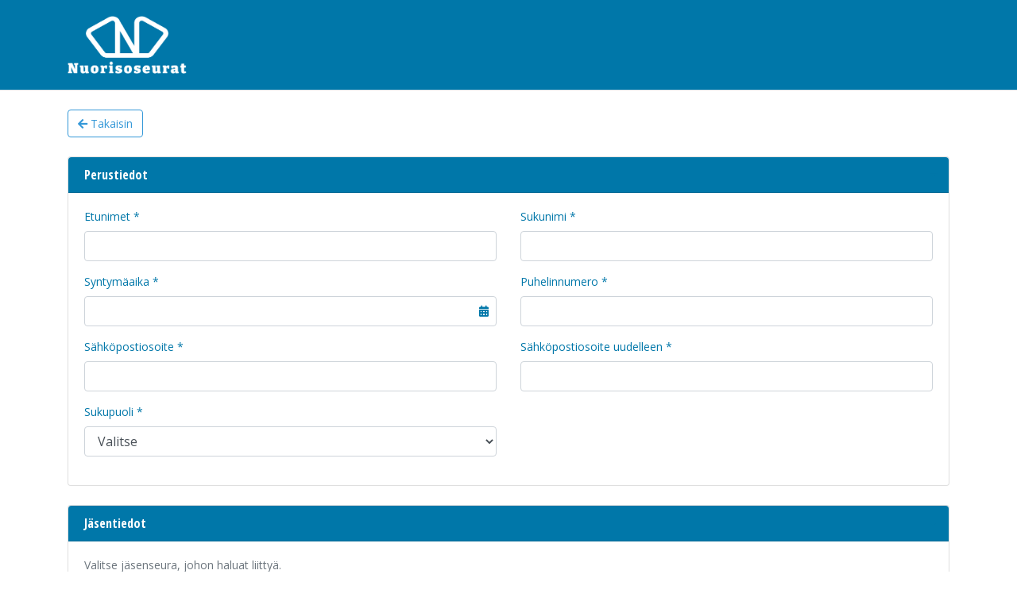

--- FILE ---
content_type: text/html; charset=utf-8
request_url: https://nuorisoseurarekisteri.fi/Hae/Jasenhakemus?seuraId=32806&returnUrl=https%3A%2F%2Fnuorisoseurarekisteri.fi%2Fhae
body_size: 89581
content:
<!DOCTYPE html>
<html>
<head>
    <meta charset="utf-8" />
    <meta name="viewport" content="width=device-width, initial-scale=1.0" />
    <title>J&#xE4;senhakemus - Nuorisoseurat</title>

    
    
        <link rel="stylesheet" href="https://cdnjs.cloudflare.com/ajax/libs/twitter-bootstrap/4.1.3/css/bootstrap.min.css" crossorigin="anonymous" integrity="sha256-eSi1q2PG6J7g7ib17yAaWMcrr5GrtohYChqibrV7PBE=" />
<meta name="x-stylesheet-fallback-test" content="" class="sr-only" /><script>!function(a,b,c,d){var e,f=document,g=f.getElementsByTagName("SCRIPT"),h=g[g.length-1].previousElementSibling,i=f.defaultView&&f.defaultView.getComputedStyle?f.defaultView.getComputedStyle(h):h.currentStyle;if(i&&i[a]!==b)for(e=0;e<c.length;e++)f.write('<link href="'+c[e]+'" '+d+"/>")}("position","absolute",["\/Hae\/lib\/bootstrap\/dist\/css\/bootstrap.min.css"], "rel=\u0022stylesheet\u0022 crossorigin=\u0022anonymous\u0022 integrity=\u0022sha256-eSi1q2PG6J7g7ib17yAaWMcrr5GrtohYChqibrV7PBE=\u0022 ");</script>
    
    <link rel="stylesheet" href="/Hae/lib/jquery-ui-1.12.1.custom/jquery-ui.min.css" />
    <link rel="stylesheet" href="/Hae/lib/fontawesome/css/all.css" />
    <link rel="stylesheet" href="/Hae/css/style.css" />
    <link rel="stylesheet" href="/Hae/lib/chosen.min.css" />
</head>
<body>
    <div id="header" class="border-bottom">
        <div class="container">
            <div class="row align-items-center">
                <div class="col">
                    <a><img class="img-fluid logo" src="/Hae/images/logot/nuoriso.png" /></a>
                </div>
            </div>
        </div>
    </div>

    <div class="container page-body">
        <main role="main" class="pb-3">
            <a class="btn btn-secondary mt-4" href="https://nuorisoseurarekisteri.fi/hae"><i class="fas fa-arrow-left"></i> Takaisin</a>
<div class="mt-4">

    <form method="post">
        
        <div class="card-group mb-4">
            <div class="card card-default">
                <a class="unlink" data-toggle="collapse" href="#perustiedot">
                    <div class="card-header">
                        <div class="card-title">
                            Perustiedot
                        </div>
                    </div>
                </a>
                <div id="perustiedot" class="show">
                    <div class="card-body">
                        <div class="row">
                            <div class="col-sm-6 form-group">
                                <label for="etunimi">Etunimet</label>
                                 * <span class="text-danger field-validation-valid" data-valmsg-for="ViewModel.Etunimi" data-valmsg-replace="true"></span>
                                <input type="text" id="etunimi" class="form-control" data-val="true" data-val-length="StringLengthMessage" data-val-length-max="300" data-val-required="Etunimet on pakollinen tieto" maxlength="300" name="ViewModel.Etunimi" value="" maxlength="300" />
                            </div>
                            <div class="col-sm-6 form-group">
                                <label for="sukunimi">Sukunimi</label>
                                 * <span class="text-danger field-validation-valid" data-valmsg-for="ViewModel.Sukunimi" data-valmsg-replace="true"></span>
                                <input type="text" id="sukunimi" class="form-control" data-val="true" data-val-length="StringLengthMessage" data-val-length-max="300" data-val-required="Sukunimi on pakollinen tieto" maxlength="300" name="ViewModel.Sukunimi" value="" maxlength="300" />
                            </div>
                        </div>
                        <div class="row">
                            <div class="col-sm-6 form-group">
                                <label for="syntymaaika">Syntym&#xE4;aika</label>
                                 * <span class="text-danger field-validation-valid" data-valmsg-for="ViewModel.Syntymaaika" data-valmsg-replace="true"></span>
                                <div class="datepicker-container"><input autocomplete="off" class="datepicker form-control" data-val="true" data-val-required="Syntym&#xE4;aika on pakollinen tieto" id="syntymaaika" name="ViewModel.Syntymaaika" type="text" value=""></input></div>
                            </div>
                            <div class="col-sm-6 form-group">
                                <label for="puhelinnumero">Puhelinnumero</label>
                                 * <span class="text-danger field-validation-valid" data-valmsg-for="ViewModel.Puhelinnumero" data-valmsg-replace="true"></span>
                                <input type="text" id="puhelinnumero" class="form-control" data-val="true" data-val-length="StringLengthMessage" data-val-length-max="300" data-val-phone="Puhelinnumero tulee olla puhelinnumero" data-val-required="Puhelinnumero on pakollinen tieto" maxlength="300" name="ViewModel.Puhelinnumero" value="" maxlength="300" />
                            </div>
                        </div>
                        <div class="row">
                            <div class="col-sm-6 form-group">
                                <label for="sahkoposti">S&#xE4;hk&#xF6;postiosoite</label>
                                 * <span class="text-danger field-validation-valid" data-valmsg-for="ViewModel.Sahkopostiosoite" data-valmsg-replace="true"></span>
                                <input type="text" id="sahkoposti" class="form-control" data-val="true" data-val-email="S&#xE4;hk&#xF6;postiosoite tulee olla s&#xE4;hk&#xF6;postiosoite" data-val-length="StringLengthMessage" data-val-length-max="300" data-val-required="S&#xE4;hk&#xF6;postiosoite on pakollinen tieto" maxlength="300" name="ViewModel.Sahkopostiosoite" value="" maxlength="300" />
                            </div>
                            <div class="col-sm-6 form-group">
                                <label for="sahkopostiuudestaan">S&#xE4;hk&#xF6;postiosoite uudelleen</label>
                                 * <span class="text-danger field-validation-valid" data-valmsg-for="ViewModel.SahkopostiosoiteUudestaan" data-valmsg-replace="true"></span>
                                <input type="text" id="sahkopostiuudestaan" class="form-control" data-val="true" data-val-equalto="Kent&#xE4;n S&#xE4;hk&#xF6;postiosoite uudelleen sis&#xE4;lt&#xF6; tulee vastata kentt&#xE4;&#xE4; S&#xE4;hk&#xF6;postiosoite " data-val-equalto-other="*.Sahkopostiosoite" data-val-length="StringLengthMessage" data-val-length-max="300" data-val-required="S&#xE4;hk&#xF6;postiosoite uudelleen on pakollinen tieto" maxlength="300" name="ViewModel.SahkopostiosoiteUudestaan" value="" maxlength="300" />
                            </div>
                        </div>
                        <div class="row">
                            <div class="col-sm-6 form-group">
                                <label for="sahkopostiuudestaan">Sukupuoli</label>
                                 * <span class="text-danger field-validation-valid" data-valmsg-for="ViewModel.SukupuoliId" data-valmsg-replace="true"></span>
                                <select id="sukupuoli" class="form-control" data-val="true" data-val-required="Sukupuoli on pakollinen tieto" name="ViewModel.SukupuoliId"><option value="">Valitse</option>
<option value="4">Ei tietoa</option>
<option value="1">Mies</option>
<option value="3">Muu</option>
<option value="2">Nainen</option>
</select>
                            </div>
                        </div>
                    </div>
                </div>
            </div>
        </div>

        <div class="card-group mb-4">
            <div class="card card-default">
                <a class="unlink" data-toggle="collapse" href="#jasentiedot">
                    <div class="card-header">
                        <div class="card-title">
                            J&#xE4;sentiedot
                        </div>
                    </div>
                </a>
                <div id="jasentiedot" class="show">
                    <div class="card-body">
                        <div class="row">
                            <div class="col-sm-12 text-muted">
                                <label for="jasenyhdistys">
                                    Valitse j&#xE4;senseura, johon haluat liitty&#xE4;.
                                </label>
                            </div>
                            <div class="col-12">
                                <div id="divpiiri" asp-display="asp-display">
                                    <label class="labelcaption" for="ViewModel_Piiri">Piiri</label>:
                                    <span id="piiri">Nuorisoseurat Pohjois-Savo</span>
                                </div>
                            </div>
                            <div class="col-sm-6 form-group">
                                <label class="labelcaption" for="ViewModel_JasenyhdistysId">Seura</label>
                                 * <span class="field-validation-valid" data-valmsg-for="ViewModel.JasenyhdistysId" data-valmsg-replace="true"></span>
                                <select id="jasenyhdistys" class="form-control" data-val="true" data-val-required="Seura on pakollinen tieto" name="ViewModel.JasenyhdistysId"><option value="">Valitse</option>
<option value="81850">Ahlaisten Nuorisoseura</option>
<option value="32049">Ahmaskyl&#xE4;n Nuorisoseura</option>
<option value="32050">Aholan Nuorisoseura ry.</option>
<option value="32051">Ahtialan-Koiskalan Nuorisoseura ry</option>
<option value="32055">Ainalin Nuorisoseura</option>
<option value="31944">Aitom&#xE4;en Nuorisoseura Ry</option>
<option value="32058">Akkalan-Jouhkolan Nuorisoseura</option>
<option value="32160">Alah&#xE4;rm&#xE4;n H&#xE4;rm&#xE4;nkyl&#xE4;n Nuorisoseura ry</option>
<option value="32400">Alaj&#xE4;rven Levijoen Kyl&#xE4;n Nuorisoseura ry</option>
<option value="32063">Alapitk&#xE4;n Nuorisoseura</option>
<option value="32064">Alatemmeksen Nuorisoseura</option>
<option value="32067">Alaviirteen Nuorisoseura</option>
<option value="31969">Alavuden Syd&#xE4;nmaan Nuorisoseura ry</option>
<option value="32070">Alhon Nuoret</option>
<option value="32071">Alpuan Nuorisoseura</option>
<option value="32073">Arpelan Nuorisoseura ry</option>
<option value="101084">Asem&#xE4;entien Nuorisoseura</option>
<option value="31957">Asikkalan Nuorisoseura ry</option>
<option value="32077">Auran Nuorisoseura ry</option>
<option value="32079">Auttin Nuorisoseura</option>
<option value="31945">Elim&#xE4;en Nuorisoseura</option>
<option value="30818">Elim&#xE4;en Vilppulan Nuorisoseura</option>
<option value="32087">Etel&#xE4;-Salokunnan Nuorisoseura</option>
<option value="31995">Etel&#xE4;-Sipoon Nuorisoseura</option>
<option value="31918">Eurajoen Nuorisoseura</option>
<option value="32090">Euran Nuorisoseura</option>
<option value="31970">Evij&#xE4;rven Alap&#xE4;&#xE4;n Nuorisoseura ry</option>
<option value="32092">Evij&#xE4;rven Nuorisoseura ry</option>
<option value="32093">Haajaisten Nuorisoseura ry</option>
<option value="32095">Haapakosken Nuorisoseura ry</option>
<option value="32102">Hailuodon Nuorisoseura</option>
<option value="31949">Halikon Nuorisoseura ry</option>
<option value="32104">Halkivahan Nuorisoseura</option>
<option value="32106">Halsuan Nuorisoseura</option>
<option value="35649">Halunaseura ry</option>
<option value="32107">Haminalahden Nuorisoseura</option>
<option value="32108">Haminankyl&#xE4;n Nuorisoseura ry</option>
<option value="32109">Hammaslahden Nuorisoseura ry</option>
<option value="32112">Haparaisten Nuorisoseura</option>
<option value="108875">Harjavallan Nuorisoseura</option>
<option value="32114">Harmoisten Nuorisoseura</option>
<option value="32115">Haurangin Nuorisoseura</option>
<option value="32123">Heituinlahden Nuorisoseura</option>
<option value="36590">Hellanmaan Nuorisoseura ry</option>
<option value="32124">Helsingin Nuorisoseura</option>
<option value="32126">Hetekyl&#xE4;n Nuorisoseura Ry</option>
<option value="31896">Hietaman Nuorisoseura</option>
<option value="32131">Himalansaaren Nuorisoseura</option>
<option value="32133">Hirvensalmen kk:n Nuorisoseura</option>
<option value="32137">Hirvilahden Nuorisoseura ry</option>
<option value="32138">Hiukkajoen Nuorisoseura</option>
<option value="32141">Hollolan Nuorisoseura ry</option>
<option value="32142">Hongikon Nuorisoseura</option>
<option value="32143">Honkajoen Nuorisoseura r.y.</option>
<option value="32144">Honkalammen Nuorisoseura ry</option>
<option value="32145">Horon Nuorisoseura ry</option>
<option value="32146">Huhtamon Nuorisoseura</option>
<option value="31906">Huttukyl&#xE4;n Nuorisoseura ry</option>
<option value="32150">Huuvarin-S&#xE4;rkij&#xE4;rven Nuorisoseura ry</option>
<option value="32151">Hykkil&#xE4;n-Lunkaan Ahjo Nuorisoseura</option>
<option value="32152">Hyv&#xF6;l&#xE4;nrannan Nuorisoseura</option>
<option value="32153">H&#xE4;llinm&#xE4;en Nuorisoseura</option>
<option value="32030">H&#xE4;meen H-kilta ry</option>
<option value="32155">H&#xE4;meen-Kosken Nuorisoseura ry</option>
<option value="32156">H&#xE4;meenkyr&#xF6;n Etel&#xE4;inen Nuorisoseura</option>
<option value="32158">H&#xE4;meenkyr&#xF6;n Nuorisoseura ry</option>
<option value="32159">H&#xE4;meenlinnan Nuoret</option>
<option value="32161">H&#xF6;lj&#xE4;k&#xE4;n Nuorisoseura ry</option>
<option value="32163">Ihalan Nuorisoseura</option>
<option value="32164">Iinattij&#xE4;rven Nuorisoseura ry</option>
<option value="31971">Ilmajoen Nuorisoseura ry</option>
<option value="32169">Ilvesjoen Nuorisoseura ry</option>
<option value="32170">Immil&#xE4;n Nuorisoseura ry</option>
<option value="32173">Iso-Kalajan Nuorisoseura</option>
<option value="31897">ISOn Tanhuujat ry</option>
<option value="32031">Isonkyr&#xF6;n Nuorisoseura ry</option>
<option value="32177">Isonkyr&#xF6;n Ylip&#xE4;&#xE4;n Nuorisoseura ry</option>
<option value="32181">Jaalan Nuorisoseura</option>
<option value="32184">Jalasjoen Nuorisoseura</option>
<option value="31966">Jalasj&#xE4;rven Ylivallin Nuorisoseura ry</option>
<option value="32186">Jalkarannan Nuorisoseura</option>
<option value="32187">Janakkalan-Saloisten Nuorisoseura</option>
<option value="32190">Jokipiin Nuorisoseura ry</option>
<option value="32191">Jokivarren Nuorisoseura ry</option>
<option value="85997">Jokupoo ry</option>
<option value="31907">Joloksen Nuorisoseura r.y.</option>
<option value="32193">Joutsan Nuorisoseura</option>
<option value="31996">JUORNAANKYL&#xC4;N NUORISOSEURA RY</option>
<option value="32199">Jurvan Kirkonkyl&#xE4;n Nuorisoseura ry</option>
<option value="32200">Jutarinki ry</option>
<option value="32203">Juvan Lautealan Nuorisoseura</option>
<option value="32254">Jyv&#xE4;skyl&#xE4;n seudun Nuorisoseura ry</option>
<option value="32205">Jyv&#xE4;skyl&#xE4;n Teatteriyhdistys Kulissi ry</option>
<option value="32207">J&#xE4;ms&#xE4;n Tanhuujat</option>
<option value="32208">J&#xE4;ppil&#xE4;n Nuorisoseura</option>
<option value="32209">J&#xE4;ril&#xE4;n Nuorisoseura</option>
<option value="32210">J&#xE4;rvenp&#xE4;&#xE4;n Nuorisoseura r.y.</option>
<option value="35657">J&#xE4;rventauksen Nuorisoseura</option>
<option value="32215">Kainaston Nuorisoseura ry</option>
<option value="32218">Kaipiaisten Nuorisoseura</option>
<option value="32508">Kajastus Nuorisoseura</option>
<option value="32220">Kakskerran Nuorisoseura</option>
<option value="32221">Kalajoen kk:n Nuorisoseura</option>
<option value="32225">Kalkkisten Nuorisoseura</option>
<option value="32226">Kalltr&#xE4;skin Nuorisoseura ry</option>
<option value="32227">Kangasalan Nuorisoseura</option>
<option value="32230">Kankaan Nuorisoseura</option>
<option value="31921">Kankaanp&#xE4;&#xE4;n Nuorisoseura</option>
<option value="109068">Kansantanssijamikollektiivi Kataja</option>
<option value="31985">Kanta-Teiskon Nuorisoseura</option>
<option value="32233">Kanteenmaan Nuorisoseura ry</option>
<option value="32234">Kanteleen Nuutit ry</option>
<option value="32235">Karhinkyl&#xE4;n Nuorisoseura r.y.</option>
<option value="31972">Karijoen Nuorisoseura ry</option>
<option value="32239">Karinkannan Nuorisoseura</option>
<option value="32241">Karkkilan Nuorisoseura Ry</option>
<option value="32242">Karungin Nuorisoseura</option>
<option value="32243">Karvalan Nuorisoseura ry</option>
<option value="31922">Karvian Nuorisoseura</option>
<option value="32009">Karvian Teatteriyhdistys ry</option>
<option value="32211">Kauhajoen J&#xE4;rvikyl&#xE4;n Nuorisoseura ry</option>
<option value="32247">Kauhajoen Nuorisoseura ry</option>
<option value="32248">Kauhavan Alakyl&#xE4;n Nuorisoseura ry</option>
<option value="32249">Kauhavan Nuorisoseura ry</option>
<option value="32250">Kauko-Pohjan Nuorisoseura</option>
<option value="31661">Kaustisen Nuorisoseura ry</option>
<option value="31898">Keitelepohjan Nuorisoseura ry</option>
<option value="31908">Kellon Nuorisoseura</option>
<option value="32257">Keminsuun Nuorisoseura</option>
<option value="32258">Kemin-Taivalkosken Nuorisoseura</option>
<option value="31998">Kerkkoon Nuorisoseura ry</option>
<option value="32261">Keskikyl&#xE4;n Nuorisoseura ry</option>
<option value="32262">Keski-Pohjanmaan Tanhuajat</option>
<option value="31895">Keuruun Pohjoislahden Nuorisoseura ry.</option>
<option value="32265">Kihni&#xE4;nkyl&#xE4;n Nuorisoseura ry</option>
<option value="32266">Kihni&#xF6;n Nuorisoseura</option>
<option value="31950">Kiikalan Nuorisoseura</option>
<option value="32268">Kiikan Nuorisoseura</option>
<option value="32269">Kiikoisten Nuorisoseura ry</option>
<option value="31893">Kiimingin Alakyl&#xE4;n Nuorisoseura</option>
<option value="32270">Kiistalan Nuorisoseura ry</option>
<option value="32271">Kimingin Nuorisoseura</option>
<option value="32273">Kinahmi-Konttim&#xE4;en Nuorisoseura</option>
<option value="32276">Kintauden Nuorisoseura ry.</option>
<option value="32277">Kirvun KK. Nuorisoseura</option>
<option value="32278">Kissakulman Nuorisoseura</option>
<option value="31902">Kiteen Nuorisoseura</option>
<option value="32286">Kivilahden Nuorisoseura</option>
<option value="32027">Klaukkalan Nuorisoseura ry</option>
<option value="32897">Koe Nuorisoseura</option>
<option value="31936">Koirakiven Nuorisoseura r.y.</option>
<option value="32290">Kojon Nuorisoseura ry</option>
<option value="32291">Kokkolan Nuorisoseura</option>
<option value="32298">Konttaj&#xE4;rven Nuorisoseura r.y</option>
<option value="32300">Korpikyl&#xE4;n Nuorisoseura Valons&#xE4;de ry</option>
<option value="32301">Korpilahden kirkonkyl&#xE4;n Nuorisoseura ry</option>
<option value="32302">Kortesj&#xE4;rven Nuorisoseura ry</option>
<option value="32303">Kortesj&#xE4;rven Ylikyl&#xE4;n Nuorisoseura ry.</option>
<option value="31946">Korvenkyl&#xE4;n Nuorisoseura ry</option>
<option value="31951">Kosken TL Nuorisoseura ry</option>
<option value="32307">Koskenkyl&#xE4;n Nuorisoseura</option>
<option value="32313">Koveron Nuorisoseura</option>
<option value="32314">Kuhmoisten Nuorisoseura</option>
<option value="30763">Kuhmon Keiketys ry</option>
<option value="32316">Kuhmon Nuorisoseura ry</option>
<option value="31923">Kuivalahden Nuorisoseura</option>
<option value="32318">Kuivalan Nuorisoseura ry</option>
<option value="31910">Kuivaniemen Nuorisoseura ry</option>
<option value="32320">Kuivannon Nuorisoseura</option>
<option value="32321">Kulennoisten Nuorisoseura</option>
<option value="32326">Kumpurannan Nuorisoseura</option>
<option value="32328">Kuohun Nuorisoseura ry</option>
<option value="74660">Kuopion seudun Nuorisoseura ry</option>
<option value="32330">Kuopion Tanhuujat</option>
<option value="31989">Kuoreveden Nuorisoseura Nys&#xE4;  ry</option>
<option value="32334">Kurhilan-Hillil&#xE4;n Nuorisoseura</option>
<option value="32335">Kurikan Nuorisoseura ry</option>
<option value="32341">Kuusamon Nuorisoseura</option>
<option value="31899">Kuusan nuorisoseura</option>
<option value="32343">Kuusenm&#xE4;en Nuorisoseura</option>
<option value="32347">Kyl&#xE4;saaren Nuorisoseura</option>
<option value="32512">Kymen Nuorisoseura Tapio r.y.</option>
<option value="31684">Kym&#xF6;nkosken Nuorisoseura ry</option>
<option value="32351">K&#xE4;rkk&#xE4;&#xE4;l&#xE4;n Nuorisoseura</option>
<option value="31911">K&#xE4;rs&#xE4;m&#xE4;en kirkonkyl&#xE4;n Nuorisoseura</option>
<option value="32353">K&#xE4;rs&#xE4;m&#xE4;nkyl&#xE4;n Nuorisoseura</option>
<option value="32355">Lahden Country-yhdistys ry</option>
<option value="77212">Lahden Harrastajateatteri ry.</option>
<option value="31960">Lahden Tanhuujat ry</option>
<option value="30579">Laihian Nuorisoliitto ry</option>
<option value="31973">Laihian Nuorisoseura ry</option>
<option value="32360">Laihian Ylip&#xE4;&#xE4;n Nuorisoseura ry</option>
<option value="32361">Laitasaaren Nuorisoseura</option>
<option value="32362">Laitikkalan Nuorisoseura</option>
<option value="32363">Laitilan It&#xE4;kulman Nuorisoseura</option>
<option value="32369">Lampaanj&#xE4;rven nuorisoseura Salo</option>
<option value="32371">Lanneveden Sampo-Nuorisoseura Ry</option>
<option value="32373">Lapin ylioppilasteatteri</option>
<option value="32374">Lappaj&#xE4;rven Nuorisoseura ry</option>
<option value="32377">Lappilan Nuorisoseura</option>
<option value="32136">Lapuan Hirvijoen Nuorisoseura ry</option>
<option value="32379">Lasten ja Nuorten Satumatto ry</option>
<option value="32381">Lattomeren Nuorisoseura</option>
<option value="30640">Laukkalan Nuorisoseura ry</option>
<option value="32384">Laukkosken Nuorisoseura</option>
<option value="32385">Lavian Nuorisoseura ry</option>
<option value="32386">Lehmon Nuorisoseura ry</option>
<option value="32387">Lehm&#xE4;joen Nuorisoseura ry</option>
<option value="32388">Lehtim&#xE4;en Kirkonkyl&#xE4;n Nuorisoseura ry</option>
<option value="32389">Lehtim&#xE4;en Nuorisoseura ry</option>
<option value="32393">Lemin Nuorisoseura</option>
<option value="31992">Lemp&#xE4;&#xE4;l&#xE4;n Nuorisoseura ry</option>
<option value="32395">Lepp&#xE4;lahden Nuorisoseura</option>
<option value="32396">Lepp&#xE4;virran Nuorisoseura ry.</option>
<option value="32401">Liakan Nuorisoseura</option>
<option value="32403">Liedon Nuorisoseura ry</option>
<option value="32404">Lieksan Nuorisoseura</option>
<option value="32408">Limingan Nuorisoseura</option>
<option value="31903">Lipinlahden Nuorisoseura ry</option>
<option value="32413">Loimaan Nuorisoseura</option>
<option value="32415">Lopenkulman Nuorisoseura</option>
<option value="32416">Louhikon Nuorisoseura</option>
<option value="32417">Luhalahden Nuorisoseura ry</option>
<option value="32419">Lumijoen Nuorisoseura</option>
<option value="32420">Lumimets&#xE4;n Nuorisoseura</option>
<option value="32422">Luopaj&#xE4;rven Nuorisoseura ry</option>
<option value="32229">Luum&#xE4;en Kangasvarren Nuorisoseura</option>
<option value="31929">Luvian Nuorisoseura</option>
<option value="32429">L&#xE4;nsi-Kuopion Nuorisoseura</option>
<option value="32430">L&#xE4;nsi-Vesannon Nuorisoseura</option>
<option value="32432">Maarianvaaran Nuorisoseura</option>
<option value="32433">Maaveden Nuorisoseura</option>
<option value="32434">Mahlun Nuorisoseura</option>
<option value="32435">Maliskyl&#xE4;n Nuorisoseura</option>
<option value="32436">Mallusjoen Nuorisoseura</option>
<option value="32437">Malvaniemen Nuorisoseura</option>
<option value="32438">Manamansalon Nuorisoseura</option>
<option value="31889">Marinkaisten Nuorisoseura</option>
<option value="32440">Martikkalan Nuorisoseura</option>
<option value="31953">Marttilan Nuorisoseura</option>
<option value="32006">Matit ja Maijat ry</option>
<option value="32442">Matkanivan Nuorisoseura</option>
<option value="32444">Mattisenlahden Nuorisoseura</option>
<option value="31924">Merikarvian Nuorisoseura</option>
<option value="32450">Mieluskyl&#xE4;n Nuorisoseura</option>
<option value="32452">Mietaan Nuorisoseura ry</option>
<option value="31954">Mietoisten Nuorisoseura</option>
<option value="32454">Miettil&#xE4;n Nuorisoseura ry</option>
<option value="87887">Mikkelin seudun Nuorisoseura ry</option>
<option value="32455">Moinsalmen Nuorisoseura Kielo ry</option>
<option value="32456">Moksi ry</option>
<option value="32457">Monninkyl&#xE4;n Nuorisoseura ry</option>
<option value="31888">Montolan Nuorisoseura</option>
<option value="32345">Muhoksen Kylm&#xE4;l&#xE4;nkyl&#xE4;n Nuorisoseura</option>
<option value="32462">Muhoksen Nuorisoseura</option>
<option value="32463">Multasniemen Nuorisoseura</option>
<option value="32465">Munakan Nuorisoseura ry</option>
<option value="32467">Muroleen ja Kekkosen Nuorisoseura</option>
<option value="32468">Murtolahden Nuorisoseura ry</option>
<option value="32471">Muuramen Nuorisoseura</option>
<option value="32472">Muurasj&#xE4;rven Nuorisoseura</option>
<option value="32475">Myrkynkyl&#xE4;n Nuorisoseura Valonsoihtu ry</option>
<option value="32477">M&#xE4;ntyharjun Nuorisoseura ry</option>
<option value="32481">M&#xF6;ys&#xE4;n Nuorisoseura ry</option>
<option value="71767">Neitt&#xE4;v&#xE4;n Nuorisoseura ry</option>
<option value="32485">Nerkoon Nuorisoseura</option>
<option value="32487">Niemenkyl&#xE4;n Nuorisoseura ry</option>
<option value="35688">Niemenkyl&#xE4;n-T&#xF6;nn&#xF6;n Nuorisoseura</option>
<option value="31978">Nihattulan Nuorisoseura</option>
<option value="32493">Niiniveden Nuorisoseura ry</option>
<option value="32495">Nikinojan Nuorisoseura</option>
<option value="32496">Niskam&#xE4;en Nuorisoseura</option>
<option value="31892">Nivalan Nuorisoseura</option>
<option value="32500">Norinkyl&#xE4;n Nuorisoseura ry</option>
<option value="32501">Norolan Nuorisoseura</option>
<option value="31999">Nummisten Nuorisoseura</option>
<option value="32504">Nuoramoisten Nuorisoseura</option>
<option value="103771">Nuorisoseura Asema X ry</option>
<option value="32506">Nuorisoseura Harmonikka</option>
<option value="32509">Nuorisoseura Karjalan Nuoret ry</option>
<option value="32510">Nuorisoseura Katrilli ry</option>
<option value="32511">Nuorisoseura Koparat ry</option>
<option value="32460">Nuorisoseura Motora</option>
<option value="31862">Nuorisoseura Rajan Nuoret  ry</option>
<option value="32521">Nuorisoseura Ruskelan Riento ry</option>
<option value="32522">Nuorisoseura Ruusu</option>
<option value="31962">Nuorisoseura Silmu</option>
<option value="32525">Nuorisoseura Suovola</option>
<option value="32531">Nuorisoseura Tsuumi</option>
<option value="30080">Nuorisoseura Tuulia</option>
<option value="32272">Nuorisoseura Valons&#xE4;de ry</option>
<option value="32842">Nuorisoseura Wiiri  r.y.</option>
<option value="40171">Nuorisoseura Vilikas</option>
<option value="33197">Nuorisoseurojen Oulun Aluej&#xE4;rjest&#xF6; ry</option>
<option value="32532">Nuorittan Nuorisoseura</option>
<option value="32533">Nuorten Kasvu ry</option>
<option value="32535">Nurmij&#xE4;rven Tanssi- ja Musiikkiyhdistys ry</option>
<option value="99668">N&#xE4;ytelm&#xE4;ryhm&#xE4; Ukonhatut ry.</option>
<option value="31655">Ohkolan Nuorisoseura</option>
<option value="32540">Oij&#xE4;rven Nuorisoseura</option>
<option value="31938">Onkiniemen Nuorisoseura ry</option>
<option value="32543">Opiskelijakansantanssijat ry</option>
<option value="31914">Oulaisten Nuorisoseura ry</option>
<option value="31913">Oulun Nuorisoseura</option>
<option value="32548">Oulunsalon Nuorisoseura</option>
<option value="31912">Oulunsuun Nuorisoseura ry</option>
<option value="32552">Paavolan Nuorisoseura</option>
<option value="32553">Padasjoen Nuorisoseura</option>
<option value="32554">Paimion Nuorisoseura</option>
<option value="32555">Pajupuron kyl&#xE4;- ja nuorisoseura ry</option>
<option value="32558">Palonurmen Nuorisoseura ry</option>
<option value="32562">Patakankaan Nuorisoseura</option>
<option value="31915">Pattijoen Nuorisoseura</option>
<option value="32013">Paukarlahden Nuorisoseura</option>
<option value="32568">Paukkulan Nuorisoseura</option>
<option value="32571">Pellossalon Nuorisoseura</option>
<option value="32572">Peltovuoman Nuorisoseura</option>
<option value="32574">Perhon kk.n Nuorisoseura</option>
<option value="32000">Perttulan-Uotilan Nuorisoseura</option>
<option value="32577">Pertunmaan Nuorisoseura</option>
<option value="32844">Per&#xE4;sein&#xE4;joen Viitalan Nuorisoseura ry</option>
<option value="32582">Petkele ry</option>
<option value="108976">Pet&#xE4;iskyl&#xE4;n Nuorisoseura</option>
<option value="31916">Pet&#xE4;j&#xE4;skosken Nuorisoseura</option>
<option value="32586">Pielaveden Sulkavan Nuorisoseura ry</option>
<option value="32587">Pihlajalahden Nuorisoseura</option>
<option value="32588">Pihlajaveden Nuorisoseura</option>
<option value="32589">Piippolan Nuorisoseura r. y. </option>
<option value="31917">Piipsj&#xE4;rven Nuorisoseura</option>
<option value="31870">Pitk&#xE4;j&#xE4;rven Nuorisoseura</option>
<option value="32595">Pohjois-Juvan Nuorisoseura</option>
<option value="31926">Pohjois-Parkanon Nuorisoseura</option>
<option value="31871">Pohjois-Teiskon Nuorisoseura</option>
<option value="90104">Poikkitaiteilijat ry</option>
<option value="81229">Pomppa-teatteri</option>
<option value="32598">Porin Nuorisoseura ry</option>
<option value="32599">Pornaisten Nuorisoseura</option>
<option value="32001">Pornaisten Pohjoinen Nuorisoseura</option>
<option value="32601">Porrassalmen Nuorisoseura ry</option>
<option value="32602">Posion N&#xE4;ytt&#xE4;m&#xF6;yhdistys ry</option>
<option value="31967">Pudasj&#xE4;rven Nuorisoseura</option>
<option value="30428">Pukkilan Nuorisoseura ry</option>
<option value="32607">Pulkkilan Nuorisoseura</option>
<option value="32608">Punkasalmen Nuorisoseura</option>
<option value="32609">Purmoj&#xE4;rven Nuorisoseura ry</option>
<option value="32610">Purontakasen Nuorisoseura</option>
<option value="32611">Putkij&#xE4;rven Nuorisoseura ry</option>
<option value="32612">Putkilahden Nuorisoseura</option>
<option value="32613">Pyh&#xE4;joen Nuorisoseura</option>
<option value="32615">Pyh&#xE4;j&#xE4;rven Nuorisoseura ry</option>
<option value="32616">Pyh&#xE4;maan Nuorisoseura Kajastus ry</option>
<option value="32617">Pyh&#xE4;nkosken Nuorisoseura</option>
<option value="32618">Pyh&#xE4;nn&#xE4;n Kamulan Nuorisoseura</option>
<option value="32622">P&#xE4;nt&#xE4;neen Nuorisoseura ry</option>
<option value="32623">P&#xE4;&#xE4;j&#xE4;rven Nuorisoseura</option>
<option value="32624">P&#xF6;rs&#xE4;nm&#xE4;en Nuorisoseura</option>
<option value="32625">Rahjan Nuorisoseura</option>
<option value="32630">Rantoon Nuorisoseura</option>
<option value="32633">Rasivaaran Nuorisoseura</option>
<option value="32637">Raumon Nuorisoseura</option>
<option value="32638">Raution Kirkonkyl&#xE4;n Nuorisoseura</option>
<option value="32639">Rehtil&#xE4;n Nuorisoseura</option>
<option value="32640">Reisj&#xE4;rven kk Nuorisoseura</option>
<option value="32641">Reitti&#xF6;n Nuorisoseura Ry</option>
<option value="32644">Ridasj&#xE4;rven Nuorisoseura</option>
<option value="32645">Riihim&#xE4;en Kansantanssijat</option>
<option value="31939">Riihiniemen Nuorisoseura</option>
<option value="32648">Riipin Nuorisoseura ry</option>
<option value="32649">Rimpparemmi ry</option>
<option value="32650">Ristiinan Nuorisoseura</option>
<option value="32651">Ritvalan Nuorisoseura</option>
<option value="32654">Runnin Nuorisoseura</option>
<option value="32655">Ruolahden Nuorisoseura</option>
<option value="32656">Ruonan Nuorisoseuran Urheilijat (KN)</option>
<option value="32657">Ruoveden Pihlajalahden Nuorisoseura</option>
<option value="32658">Ruskon Nuorisoseura</option>
<option value="32659">Rutalahden Nuorisoseura</option>
<option value="32660">Ruuhij&#xE4;rven Nuorisoseura</option>
<option value="99133">Ruuhka-Suomen Nuorisoseura</option>
<option value="32664">R&#xF6;yk&#xE4;n-Lepp&#xE4;lammen Nuorisoseura r.y.</option>
<option value="32666">Saarelan nuorisoseura Riento</option>
<option value="32667">Saarenkyl&#xE4;n nuorisoseura ry.</option>
<option value="32669">Saarikylien Nuorisoseura ry</option>
<option value="34716">Saarioispuolen Kulttuuriyhdistys Silta ry</option>
<option value="32670">Sahraj&#xE4;rven Nuorisoseura</option>
<option value="32672">Salahmin Nuorisoseura</option>
<option value="31904">Salmenkyl&#xE4;n Nuorisoseura</option>
<option value="32674">Salonkyl&#xE4;n Nuorisoseura</option>
<option value="31931">Sammatin Nuorisoseura</option>
<option value="32678">Sanginjoen Nuorisoseura</option>
<option value="32679">Sarakyl&#xE4;n Nuorisoseura</option>
<option value="32683">Sarvinki-Pirttivaaran Nuorisoseura</option>
<option value="32684">Saukonsaaren Nuorisoseura</option>
<option value="32690">Sel&#xE4;np&#xE4;&#xE4;n Nuorisoseura ry</option>
<option value="32691">Seurasaaren Kansantanssijat</option>
<option value="73398">Siepakat ry.</option>
<option value="32692">Sievin J&#xE4;rvikyl&#xE4;n Nuorisoseura</option>
<option value="32693">Sievinkyl&#xE4;n Nuorisoseura</option>
<option value="31927">Siikaisten Nuorisoseura</option>
<option value="32696">Siikaj&#xE4;rven Nuorisoseura</option>
<option value="32697">Siilinj&#xE4;rven Kansantanssijat</option>
<option value="31874">Siitaman Nuorisoseura ry.</option>
<option value="32005">Siltam&#xE4;en Nuorisoseura ry</option>
<option value="32700">Simanalan Nuorisoseura</option>
<option value="32702">Simon Nuorisoseura.ry</option>
<option value="32703">Simoniemen  Nuorisoseura ry</option>
<option value="32704">Simpeleen Nuorisoseura</option>
<option value="32708">Sirkus Taika-Aika ry</option>
<option value="32709">Sirni&#xF6;n Nuorisoseura</option>
<option value="69456">Skarab&#xE9; ry</option>
<option value="32524">Soihtu Nuorisoseura</option>
<option value="31869">Soinin Nuorisoseura ry</option>
<option value="31955">Someron Nuorisoseura</option>
<option value="31933">Sonkaj&#xE4;rven Kk:n Nuorisoseura</option>
<option value="32714">Sonkakosken Nuorisoseura</option>
<option value="32715">Sorokoska ry</option>
<option value="31942">Sotkamon Nuorisoseura ry</option>
<option value="32719">Sottiisi Fun Club ry</option>
<option value="33176">Stadin Nuorisoseurat</option>
<option value="32721">Suinulan Nuorisoseura</option>
<option value="32724">Suomenniemen Nuorisoseura ry</option>
<option value="31943">Suomussalmen Nuorisoseura</option>
<option value="32727">Suopellon Nuorisoseura Kulo r.y.</option>
<option value="31928">Suttilan Nuorisoseura</option>
<option value="32730">Syk&#xE4;r&#xE4;isten Nuorisoseura</option>
<option value="32731">Sysm&#xE4;n Liikolan Nuorisoseura</option>
<option value="32736">S&#xE4;rkilahden Nuorisoseura ry</option>
<option value="31864">S&#xE4;rkisalmen Nuorisoseura</option>
<option value="32738">S&#xE4;vi&#xE4;n Nuorisoseura ry</option>
<option value="31983">S&#xE4;yneisen Nuorisoseura</option>
<option value="32740">S&#xE4;&#xE4;ksj&#xE4;rven Etel&#xE4;p&#xE4;&#xE4;n Nuorisoseura</option>
<option value="32742">S&#xE4;&#xE4;ksm&#xE4;en-Mets&#xE4;kansan Nuorisoseura</option>
<option value="32743">S&#xF6;&#xF6;rmarkun Kyl&#xE4;- ja Nuorisoseura</option>
<option value="32745">Tahdittomat ry</option>
<option value="31865">Taipalsaaren Nuorisoseura</option>
<option value="32749">Taivalkosken Nuorisoseura Ry</option>
<option value="32750">Taivalmaan Nuorisoseura ry</option>
<option value="31876">Tammelan Nuorisoseura Aura Ry</option>
<option value="30402">Tammij&#xE4;rven Nuorisoseura</option>
<option value="32756">Tampereen Nuorisoseura ry</option>
<option value="32527">Tapiolan V&#xE4;ki Nuorisoseura ry</option>
<option value="33765">Tarvaalan Kyl&#xE4;seura</option>
<option value="31956">Tarvasjoen Nuorisoseura</option>
<option value="108587">Teatteriyhdistys Kontrasti ry</option>
<option value="32763">Tennil&#xE4;n Nuorisoseura</option>
<option value="30522">Teuvan Nuorisoseura ry</option>
<option value="32766">Tiet&#xE4;v&#xE4;l&#xE4;n Nuorisoseura</option>
<option value="32767">Tiistenjoen Nuorisoseura ry</option>
<option value="32768">Tikanniemen Nuorisoseura</option>
<option value="32770">Tikkalan Nuorisoseura</option>
<option value="108771">Tikki ry</option>
<option value="31932">Tikkurila-Seura</option>
<option value="31948">Tirvan Nuorisoseura</option>
<option value="32773">Toholammen Kirkonkyl&#xE4;n Nuorisoseura</option>
<option value="32772">Toholammin Alakyl&#xE4;n Nuorisoseura</option>
<option value="31877">Toijalan Nuorisoseura</option>
<option value="32530">Toivola Nuorisoseura</option>
<option value="30533">Toukokuun Nuorisoseura</option>
<option value="32781">Toukolan Nuorisoseura ry</option>
<option value="32783">Tuomiojan Nuorisoseura ry</option>
<option value="32784">Tuovilanlahden Seudun Nuorisoseura</option>
<option value="79037">Tuuhosen Nuorisoseura</option>
<option value="32788">Tuurin Nuorisoseura ry</option>
<option value="32789">Tuusm&#xE4;en Nuorisoseura</option>
<option value="31242">Tuusulan Nuorisoseura ry</option>
<option value="32484">T&#xE4;hti Nuorisoseura ry</option>
<option value="32791">T&#xF6;ys&#xE4;n Nuorisoseura ry</option>
<option value="32792">T&#xF6;ys&#xE4;n Ylip&#xE4;&#xE4;n Nuorisoseura ry</option>
<option value="32794">Ullavan J&#xE4;rvikyl&#xE4;n Nuorisoseura</option>
<option value="32795">Ullavan Ylikyl&#xE4;n Nuorisoseura</option>
<option value="31934">Ulmalan Nuorisoseura ry</option>
<option value="32798">Ulvilan Nuorisoseura</option>
<option value="31964">Uraj&#xE4;rven Nuorisoseura ry</option>
<option value="32801">Urjalan Nuorisoseura Pyrint&#xF6;</option>
<option value="32802">Urjalan N&#xE4;ytelm&#xE4;piiri ry</option>
<option value="90703">Utaj&#xE4;rven kirkonkyl&#xE4;n Nuorisoseura ry</option>
<option value="32803">Utaj&#xE4;rven Niskankyl&#xE4;n Nuorisoseura</option>
<option value="35554">Uukuniemen Nuorisoseura</option>
<option value="32804">Uuraisten Nuorisoseura ry</option>
<option selected="selected" value="32806">Vaaraslahden Nuorisoseura</option>
<option value="31878">Vahannan Nuorisoseura ry</option>
<option value="32809">Vahij&#xE4;rven Nuorisoseura</option>
<option value="32810">Valittulan Nuorisoseura</option>
<option value="32811">Valkealan Kirkonkyl&#xE4;n Nuorisoseura ry</option>
<option value="32812">Valkeisten Nuorisoseura</option>
<option value="32813">Valkolan Nuorisoseura</option>
<option value="32815">Vanhankyl&#xE4;n Nuorisoseura ry</option>
<option value="32004">Vantaan Kansantanssijat ry</option>
<option value="39300">Vaskion Nuorisoseura ry</option>
<option value="31880">Vaskiveden Nuorisoseura</option>
<option value="32821">Vastingin Nuorisoseura</option>
<option value="32823">Vehkaj&#xE4;rven Nuorisoseura ry</option>
<option value="32825">Vehmasm&#xE4;en Nuorisoseura</option>
<option value="32828">Venekosken Nuorisoseura ry</option>
<option value="32829">Venetpalon Nuorisoseura</option>
<option value="32830">Veps&#xE4;n Nuorisoseura</option>
<option value="33706">Vesikansan Nuorisoseura ry</option>
<option value="32832">Vesivehmaan Nuorisoseura ry</option>
<option value="32834">Vetelin kk:n Nuorisoseura</option>
<option value="32835">Vetelin Patanan Nuorisoseura</option>
<option value="32836">Vetelin Pulkkisen Nuorisoseura</option>
<option value="32837">Vetelin R&#xE4;yringin Nuorisoseura</option>
<option value="31905">Viekin Nuorisoseura ry</option>
<option value="32840">Vihannin Nuorisoseura</option>
<option value="32845">Viitaniemen Nuorisoseura ry</option>
<option value="32849">Vill&#xE4;hteen Nuorisoseura r.y.</option>
<option value="32854">Vimpelin Kirkonkyl&#xE4;n Nuorisoseura ry</option>
<option value="32856">Viran Nuorisoseura</option>
<option value="32857">Virenojan Nuorisoseura ry</option>
<option value="32860">Visuveden Nuorisoseura</option>
<option value="32861">Vojakkalan Nuorisoseura</option>
<option value="31979">Vuoksenniskan Nuorisoseura</option>
<option value="32864">Vuotj&#xE4;rven Nuorisoseura</option>
<option value="32865">Vuottolahden Nuorisoseura</option>
<option value="32866">V&#xE4;hikk&#xE4;l&#xE4;n Nuorisoseura</option>
<option value="32867">V&#xE4;lijoen Nuorisoseura Riento ry</option>
<option value="32350">V&#xE4;likyl&#xE4;n Nuorisoseura</option>
<option value="32869">V&#xE4;nninm&#xE4;en Nuorisoseura</option>
<option value="32870">V&#xE4;rtsil&#xE4;n Nuorisoseura ry</option>
<option value="32872">Ylih&#xE4;rm&#xE4;n Nuorisoseura ry</option>
<option value="32874">Ylijoen Nuorisoliitto ry</option>
<option value="32196">Ylikiimingin Juopulin Nuorisoseura r.y.</option>
<option value="32877">Yli-Kollajan Nuorisoseura</option>
<option value="32878">Ylikyl&#xE4;n Nuorisoseura</option>
<option value="32881">Ylistaron Alap&#xE4;&#xE4;n Nuorisoseura ry</option>
<option value="32216">Ylistaron Kainaston Nuorisoseura ry</option>
<option value="32759">Ylistaron Tapanin Nuorisoseura ry</option>
<option value="32883">Ylistaron Ylip&#xE4;&#xE4;n Nuorisoseura ry</option>
<option value="32885">Ylivieskan Nuorisoseura ry.</option>
<option value="32887">Yl&#xE4;-Luostan Nuorisoseura</option>
<option value="32889">Yl&#xE4;m&#xE4;en Nuorisoseura</option>
<option value="31991">Yl&#xF6;j&#xE4;rven Nuorisoseura ry</option>
<option value="32896">&#xC4;yst&#xF6;n Nuorisoseura ry</option>
</select>
                            </div>
                            <div class="col-sm-6 form-group">
                                <label class="labelcaption" for="ViewModel_JasenlajiId">J&#xE4;senlaji</label>
                                 * <span class="text-danger field-validation-valid" data-valmsg-for="ViewModel.JasenlajiId" data-valmsg-replace="true"></span>
                                <select id="jasenlaji" class="form-control" data-val="true" data-val-required="J&#xE4;senlaji on pakollinen tieto" name="ViewModel.JasenlajiId"><option value="">Valitse</option>
<option selected="selected" value="2123">Varsinainen j&#xE4;sen</option>
</select>
                            </div>
                        </div>
                    </div>
                </div>
            </div>
        </div>

        <div class="card-group mb-4">
            <div class="card card-default">
                <a class="unlink" data-toggle="collapse" href="#postiosoite">
                    <div class="card-header">
                        <div class="card-title">
                            Postiosoite
                        </div>
                    </div>
                </a>
                <div id="postiosoite" class="show">
                    <div class="card-body">
                        <div class="row">
                            <div class="col-sm-6 form-group">
                                <label for="katuosoite">Katuosoite</label>
                                 * <span class="text-danger field-validation-valid" data-valmsg-for="ViewModel.Postiosoite.Katuosoite" data-valmsg-replace="true"></span>
                                <input type="text" id="katuosoite" class="form-control" data-val="true" data-val-length="StringLengthMessage" data-val-length-max="100" data-val-required="Katuosoite on pakollinen tieto" maxlength="100" name="ViewModel.Postiosoite.Katuosoite" value="" maxlength="100" />
                            </div>
                            <div class="col-sm-6 form-group">
                                <label for="katuosoite">Lis&#xE4;osoite</label>
                                <span class="text-danger field-validation-valid" data-valmsg-for="ViewModel.Postiosoite.Lisaosoite" data-valmsg-replace="true"></span>
                                <input type="text" id="katuosoite" class="form-control" data-val="true" data-val-length="StringLengthMessage" data-val-length-max="100" maxlength="100" name="ViewModel.Postiosoite.Lisaosoite" value="" maxlength="100" />
                            </div>
                        </div>
                        <div class="row">
                            <div class="col-sm-6 form-group">
                                <label for="postinumero">Postinumero</label>
                                 * <span class="text-danger field-validation-valid" data-valmsg-for="ViewModel.Postiosoite.Postinumero" data-valmsg-replace="true"></span>
                                <input type="text" data-postikunta="#kunta" data-postitoimipaikka="#postitoimipaikka" id="postinumero" class="form-control" data-val="true" data-val-length="StringLengthMessage" data-val-length-max="10" data-val-required="Postinumero on pakollinen tieto" maxlength="10" name="ViewModel.Postiosoite.Postinumero" value="" maxlength="10" />
                            </div>
                            <div class="col-sm-6 form-group">
                                <label for="postitoimipaikka">Postitoimipaikka</label>
                                 * <span class="text-danger field-validation-valid" data-valmsg-for="ViewModel.Postiosoite.Postitoimipaikka" data-valmsg-replace="true"></span>
                                <input type="text" id="postitoimipaikka" class="form-control" data-val="true" data-val-length="StringLengthMessage" data-val-length-max="50" data-val-required="Postitoimipaikka on pakollinen tieto" maxlength="50" name="ViewModel.Postiosoite.Postitoimipaikka" value="" maxlength="50" />
                            </div>
                        </div>
                        <div class="row">
                            <div class="col-sm-6 form-group">
                                <label for="maa">Maa, jos muu kuin suomi</label>
                                <select id="maa" class="form-control" name="ViewModel.Postiosoite.MaaId"><option value="">Valitse</option>
<option value="1">AFGHANISTAN</option>
<option value="3">ALBANIA</option>
<option value="4">ALGERIA</option>
<option value="5">AMERICAN SAMOA</option>
<option value="6">ANDORRA</option>
<option value="7">ANGOLA</option>
<option value="8">ANGUILLA</option>
<option value="9">ANTARCTICA</option>
<option value="10">ANTIGUA AND BARBUDA</option>
<option value="11">ARGENTINA</option>
<option value="12">ARMENIA</option>
<option value="13">ARUBA</option>
<option value="14">AUSTRALIA</option>
<option value="15">AUSTRIA</option>
<option value="16">AZERBAIJAN</option>
<option value="17">BAHAMAS</option>
<option value="18">BAHRAIN</option>
<option value="19">BANGLADESH</option>
<option value="20">BARBADOS</option>
<option value="21">BELARUS</option>
<option value="22">BELGIUM</option>
<option value="23">BELIZE</option>
<option value="24">BENIN</option>
<option value="25">BERMUDA</option>
<option value="26">BHUTAN</option>
<option value="27">BOLIVIA (PLURINATIONAL STATE OF)</option>
<option value="28">BONAIRE, SINT EUSTATIUS AND SABA</option>
<option value="29">BOSNIA AND HERZEGOVINA</option>
<option value="30">BOTSWANA</option>
<option value="31">BOUVET ISLAND</option>
<option value="32">BRAZIL</option>
<option value="33">BRITISH INDIAN OCEAN TERRITORY</option>
<option value="34">BRUNEI DARUSSALAM</option>
<option value="35">BULGARIA</option>
<option value="36">BURKINA FASO</option>
<option value="37">BURUNDI</option>
<option value="38">CABO VERDE</option>
<option value="39">CAMBODIA</option>
<option value="40">CAMEROON</option>
<option value="41">CANADA</option>
<option value="42">CAYMAN ISLANDS</option>
<option value="43">CENTRAL AFRICAN REPUBLIC</option>
<option value="44">CHAD</option>
<option value="45">CHILE</option>
<option value="46">CHINA</option>
<option value="47">CHRISTMAS ISLAND</option>
<option value="48">COCOS (KEELING) ISLANDS</option>
<option value="49">COLOMBIA</option>
<option value="50">COMOROS</option>
<option value="51">CONGO</option>
<option value="52">CONGO (DEMOCRATIC REPUBLIC OF THE)</option>
<option value="53">COOK ISLANDS</option>
<option value="54">COSTA RICA</option>
<option value="55">C&#xD4;TE D&#x27;IVOIRE</option>
<option value="56">CROATIA</option>
<option value="57">CUBA</option>
<option value="58">CURA&#xC7;AO</option>
<option value="59">CYPRUS</option>
<option value="60">CZECHIA</option>
<option value="61">DENMARK</option>
<option value="62">DJIBOUTI</option>
<option value="63">DOMINICA</option>
<option value="64">DOMINICAN REPUBLIC</option>
<option value="65">ECUADOR</option>
<option value="66">EGYPT</option>
<option value="67">EL SALVADOR</option>
<option value="68">EQUATORIAL GUINEA</option>
<option value="69">ERITREA</option>
<option value="70">ESTONIA</option>
<option value="71">ETHIOPIA</option>
<option value="72">FALKLAND ISLANDS (MALVINAS)</option>
<option value="73">FAROE ISLANDS</option>
<option value="74">FIJI</option>
<option value="75">FRANCE</option>
<option value="76">FRENCH GUIANA</option>
<option value="77">FRENCH POLYNESIA</option>
<option value="78">FRENCH SOUTHERN TERRITORIES</option>
<option value="79">GABON</option>
<option value="80">GAMBIA</option>
<option value="81">GEORGIA</option>
<option value="82">GERMANY</option>
<option value="83">GHANA</option>
<option value="84">GIBRALTAR</option>
<option value="85">GREECE</option>
<option value="86">GREENLAND</option>
<option value="87">GRENADA</option>
<option value="88">GUADELOUPE</option>
<option value="89">GUAM</option>
<option value="90">GUATEMALA</option>
<option value="91">GUERNSEY</option>
<option value="92">GUINEA</option>
<option value="93">GUINEA-BISSAU</option>
<option value="94">GUYANA</option>
<option value="95">HAITI</option>
<option value="96">HEARD ISLAND AND MCDONALD ISLANDS</option>
<option value="97">HOLY SEE</option>
<option value="98">HONDURAS</option>
<option value="99">HONG KONG</option>
<option value="100">HUNGARY</option>
<option value="101">ICELAND</option>
<option value="102">INDIA</option>
<option value="103">INDONESIA</option>
<option value="104">IRAN (ISLAMIC REPUBLIC OF)</option>
<option value="105">IRAQ</option>
<option value="106">IRELAND</option>
<option value="107">ISLE OF MAN</option>
<option value="108">ISRAEL</option>
<option value="109">ITALY</option>
<option value="110">JAMAICA</option>
<option value="111">JAPAN</option>
<option value="112">JERSEY</option>
<option value="113">JORDAN</option>
<option value="114">KAZAKHSTAN</option>
<option value="115">KENYA</option>
<option value="116">KIRIBATI</option>
<option value="117">KOREA (DEMOCRATIC PEOPLE&#x27;S REPUBLIC OF)</option>
<option value="118">KOREA (REPUBLIC OF)</option>
<option value="251">KOSOVO</option>
<option value="119">KUWAIT</option>
<option value="120">KYRGYZSTAN</option>
<option value="121">LAO PEOPLE&#x27;S DEMOCRATIC REPUBLIC</option>
<option value="122">LATVIA</option>
<option value="123">LEBANON</option>
<option value="124">LESOTHO</option>
<option value="125">LIBERIA</option>
<option value="126">LIBYA</option>
<option value="127">LIECHTENSTEIN</option>
<option value="128">LITHUANIA</option>
<option value="129">LUXEMBOURG</option>
<option value="130">MACAO</option>
<option value="131">MACEDONIA (THE FORMER YUGOSLAV REPUBLIC OF)</option>
<option value="132">MADAGASCAR</option>
<option value="133">MALAWI</option>
<option value="134">MALAYSIA</option>
<option value="135">MALDIVES</option>
<option value="136">MALI</option>
<option value="137">MALTA</option>
<option value="138">MARSHALL ISLANDS</option>
<option value="139">MARTINIQUE</option>
<option value="140">MAURITANIA</option>
<option value="141">MAURITIUS</option>
<option value="142">MAYOTTE</option>
<option value="143">MEXICO</option>
<option value="144">MICRONESIA (FEDERATED STATES OF)</option>
<option value="145">MOLDOVA (REPUBLIC OF)</option>
<option value="146">MONACO</option>
<option value="147">MONGOLIA</option>
<option value="148">MONTENEGRO</option>
<option value="149">MONTSERRAT</option>
<option value="150">MOROCCO</option>
<option value="151">MOZAMBIQUE</option>
<option value="152">MYANMAR</option>
<option value="153">NAMIBIA</option>
<option value="154">NAURU</option>
<option value="155">NEPAL</option>
<option value="156">NETHERLANDS</option>
<option value="157">NEW CALEDONIA</option>
<option value="158">NEW ZEALAND</option>
<option value="159">NICARAGUA</option>
<option value="160">NIGER</option>
<option value="161">NIGERIA</option>
<option value="162">NIUE</option>
<option value="163">NORFOLK ISLAND</option>
<option value="164">NORTHERN MARIANA ISLANDS</option>
<option value="165">NORWAY</option>
<option value="166">OMAN</option>
<option value="167">PAKISTAN</option>
<option value="168">PALAU</option>
<option value="169">PALESTINE, STATE OF</option>
<option value="170">PANAMA</option>
<option value="171">PAPUA NEW GUINEA</option>
<option value="172">PARAGUAY</option>
<option value="173">PERU</option>
<option value="174">PHILIPPINES</option>
<option value="175">PITCAIRN</option>
<option value="176">POLAND</option>
<option value="177">PORTUGAL</option>
<option value="178">PUERTO RICO</option>
<option value="179">QATAR</option>
<option value="180">R&#xC9;UNION</option>
<option value="181">ROMANIA</option>
<option value="249">ROMANIA</option>
<option value="182">RUSSIAN FEDERATION</option>
<option value="183">RWANDA</option>
<option value="184">SAINT BARTH&#xC9;LEMY</option>
<option value="185">SAINT HELENA, ASCENSION AND TRISTAN DA CUNHA</option>
<option value="186">SAINT KITTS AND NEVIS</option>
<option value="187">SAINT LUCIA</option>
<option value="188">SAINT MARTIN (FRENCH PART)</option>
<option value="189">SAINT PIERRE AND MIQUELON</option>
<option value="190">SAINT VINCENT AND THE GRENADINES</option>
<option value="191">SAMOA</option>
<option value="192">SAN MARINO</option>
<option value="193">SAO TOME AND PRINCIPE</option>
<option value="194">SAUDI ARABIA</option>
<option value="195">SENEGAL</option>
<option value="196">SERBIA</option>
<option value="250">SERBIA</option>
<option value="197">SEYCHELLES</option>
<option value="198">SIERRA LEONE</option>
<option value="199">SINGAPORE</option>
<option value="200">SINT MAARTEN (DUTCH PART)</option>
<option value="201">SLOVAKIA</option>
<option value="202">SLOVENIA</option>
<option value="203">SOLOMON ISLANDS</option>
<option value="204">SOMALIA</option>
<option value="205">SOUTH AFRICA</option>
<option value="206">SOUTH GEORGIA AND THE SOUTH SANDWICH ISLANDS</option>
<option value="207">SOUTH SUDAN</option>
<option value="208">SPAIN</option>
<option value="209">SRI LANKA</option>
<option value="210">SUDAN</option>
<option value="211">SURINAME</option>
<option value="212">SVALBARD AND JAN MAYEN</option>
<option value="213">SWAZILAND</option>
<option value="214">SWEDEN</option>
<option value="215">SWITZERLAND</option>
<option value="216">SYRIAN ARAB REPUBLIC</option>
<option value="217">TAIWAN, PROVINCE OF CHINA[A]</option>
<option value="218">TAJIKISTAN</option>
<option value="219">TANZANIA, UNITED REPUBLIC OF</option>
<option value="220">THAILAND</option>
<option value="221">TIMOR-LESTE</option>
<option value="222">TOGO</option>
<option value="223">TOKELAU</option>
<option value="224">TONGA</option>
<option value="225">TRINIDAD AND TOBAGO</option>
<option value="226">TUNISIA</option>
<option value="227">TURKEY</option>
<option value="228">TURKMENISTAN</option>
<option value="229">TURKS AND CAICOS ISLANDS</option>
<option value="230">TUVALU</option>
<option value="231">UGANDA</option>
<option value="232">UKRAINE</option>
<option value="233">UNITED ARAB EMIRATES</option>
<option value="234">UNITED KINGDOM OF GREAT BRITAIN AND NORTHERN IRELAND</option>
<option value="236">UNITED STATES MINOR OUTLYING ISLANDS</option>
<option value="235">UNITED STATES OF AMERICA</option>
<option value="237">URUGUAY</option>
<option value="238">UZBEKISTAN</option>
<option value="244">WALLIS AND FUTUNA</option>
<option value="239">VANUATU</option>
<option value="240">VENEZUELA (BOLIVARIAN REPUBLIC OF)</option>
<option value="245">WESTERN SAHARA</option>
<option value="241">VIET NAM</option>
<option value="242">VIRGIN ISLANDS (BRITISH)</option>
<option value="243">VIRGIN ISLANDS (U.S.)</option>
<option value="246">YEMEN</option>
<option value="252">YUGOSLAVIA</option>
<option value="247">ZAMBIA</option>
<option value="248">ZIMBABWE</option>
<option value="2">&#xC5;LAND ISLANDS</option>
</select>
                            </div>
                            <div class="col-sm-6 form-group">
                                <label for="kunta">Kotikunta</label>
                                <select id="kunta" class="form-control" name="ViewModel.KotikuntaId"><option value="">Valitse</option>
<option value="475">AKAA</option>
<option value="10">ALAH&#xC4;RM&#xC4;</option>
<option value="11">ALAJ&#xC4;RVI</option>
<option value="12">ALASTARO</option>
<option value="13">ALAVIESKA</option>
<option value="464">ALAVUS</option>
<option value="15">ANJALANKOSKI</option>
<option value="16">ARTJ&#xC4;RVI</option>
<option value="17">ASIKKALA</option>
<option value="18">ASKAINEN</option>
<option value="19">ASKOLA</option>
<option value="20">AURA</option>
<option value="21">BR&#xC4;ND&#xD6;</option>
<option value="22">DRAGSFJ&#xC4;RD</option>
<option value="23">ECKER&#xD6;</option>
<option value="24">ELIM&#xC4;KI</option>
<option value="25">ENO</option>
<option value="463">ENONKOSKI</option>
<option value="27">ENONTEKI&#xD6;</option>
<option value="28">ESPOO</option>
<option value="29">EURA</option>
<option value="30">EURAJOKI</option>
<option value="31">EVIJ&#xC4;RVI</option>
<option value="32">FINSTR&#xD6;M</option>
<option value="33">FORSSA</option>
<option value="34">F&#xD6;GL&#xD6;</option>
<option value="35">GETA</option>
<option value="36">HAAPAJ&#xC4;RVI</option>
<option value="37">HAAPAVESI</option>
<option value="38">HAILUOTO</option>
<option value="39">HALIKKO</option>
<option value="40">HALSUA</option>
<option value="41">HAMINA</option>
<option value="42">HAMMARLAND</option>
<option value="43">HANKASALMI</option>
<option value="44">HANKO</option>
<option value="45">HARJAVALTA</option>
<option value="46">HARTOLA</option>
<option value="47">HATTULA</option>
<option value="48">HAUHO</option>
<option value="49">HAUKIPUDAS</option>
<option value="50">HAUKIVUORI</option>
<option value="51">HAUSJ&#xC4;RVI</option>
<option value="52">HEINOLA</option>
<option value="53">HEIN&#xC4;VESI</option>
<option value="54">HELSINKI</option>
<option value="55">HIMANKA</option>
<option value="56">HIRVENSALMI</option>
<option value="57">HOLLOLA</option>
<option value="58">HONKAJOKI</option>
<option value="59">HOUTSKARI</option>
<option value="60">HUITTINEN</option>
<option value="61">HUMPPILA</option>
<option value="62">HYRYNSALMI</option>
<option value="63">HYVINK&#xC4;&#xC4;</option>
<option value="64">H&#xC4;MEENKOSKI</option>
<option value="65">H&#xC4;MEENKYR&#xD6;</option>
<option value="66">H&#xC4;MEENLINNA</option>
<option value="67">II</option>
<option value="68">IISALMI</option>
<option value="69">IITTI</option>
<option value="70">IKAALINEN</option>
<option value="71">ILMAJOKI</option>
<option value="72">ILOMANTSI</option>
<option value="73">IMATRA</option>
<option value="74">INARI</option>
<option value="75">INI&#xD6;</option>
<option value="76">INKOO</option>
<option value="77">ISOJOKI</option>
<option value="78">ISOKYR&#xD6;</option>
<option value="79">JAALA</option>
<option value="80">JALASJ&#xC4;RVI</option>
<option value="81">JANAKKALA</option>
<option value="82">JOENSUU</option>
<option value="83">JOKIOINEN</option>
<option value="84">JOMALA</option>
<option value="85">JOROINEN</option>
<option value="86">JOUTSA</option>
<option value="87">JOUTSENO</option>
<option value="88">JUANKOSKI</option>
<option value="89">JURVA</option>
<option value="90">JUUKA</option>
<option value="91">JUUPAJOKI</option>
<option value="92">JUVA</option>
<option value="93">JYV&#xC4;SKYL&#xC4;</option>
<option value="94">JYV&#xC4;SKYL&#xC4;N MLK</option>
<option value="95">J&#xC4;MIJ&#xC4;RVI</option>
<option value="96">J&#xC4;MS&#xC4;</option>
<option value="97">J&#xC4;MS&#xC4;NKOSKI</option>
<option value="98">J&#xC4;RVENP&#xC4;&#xC4;</option>
<option value="99">KAARINA</option>
<option value="100">KAAVI</option>
<option value="101">KAJAANI</option>
<option value="102">KALAJOKI</option>
<option value="103">KALVOLA</option>
<option value="104">KANGASALA</option>
<option value="106">KANGASNIEMI</option>
<option value="107">KANKAANP&#xC4;&#xC4;</option>
<option value="108">KANNONKOSKI</option>
<option value="109">KANNUS</option>
<option value="110">KARIJOKI</option>
<option value="112">KARJAA</option>
<option value="113">KARJALOHJA</option>
<option value="114">KARKKILA</option>
<option value="115">KARSTULA</option>
<option value="116">KARTTULA</option>
<option value="117">KARVIA</option>
<option value="118">KASKINEN</option>
<option value="119">KAUHAJOKI</option>
<option value="120">KAUHAVA</option>
<option value="121">KAUNIAINEN</option>
<option value="122">KAUSTINEN</option>
<option value="123">KEITELE</option>
<option value="124">KEMI</option>
<option value="125">KEMIJ&#xC4;RVI</option>
<option value="126">KEMINMAA</option>
<option value="127">KEMI&#xD6;</option>
<option value="476">KEMI&#xD6;NSAARI</option>
<option value="128">KEMPELE</option>
<option value="129">KERAVA</option>
<option value="130">KERIM&#xC4;KI</option>
<option value="131">KESTIL&#xC4;</option>
<option value="132">KES&#xC4;LAHTI</option>
<option value="133">KEURUU</option>
<option value="134">KIHNI&#xD6;</option>
<option value="136">KIIKALA</option>
<option value="137">KIIKOINEN</option>
<option value="138">KIIMINKI</option>
<option value="139">KINNULA</option>
<option value="140">KIRKKONUMMI</option>
<option value="141">KISKO</option>
<option value="142">KITEE</option>
<option value="143">KITTIL&#xC4;</option>
<option value="144">KIUKAINEN</option>
<option value="145">KIURUVESI</option>
<option value="146">KIVIJ&#xC4;RVI</option>
<option value="147">KODISJOKI</option>
<option value="148">KOKEM&#xC4;KI</option>
<option value="149">KOKKOLA</option>
<option value="150">KOLARI</option>
<option value="151">KONNEVESI</option>
<option value="152">KONTIOLAHTI</option>
<option value="153">KORPILAHTI</option>
<option value="154">KORPPOO</option>
<option value="155">KORSN&#xC4;S</option>
<option value="156">KORTESJ&#xC4;RVI</option>
<option value="157">KOSKI TL</option>
<option value="158">KOTKA</option>
<option value="159">KOUVOLA</option>
<option value="160">KRISTIINANKAUPUNKI</option>
<option value="161">KRUUNUPYY</option>
<option value="162">KUHMALAHTI</option>
<option value="163">KUHMO</option>
<option value="164">KUHMOINEN</option>
<option value="165">KUIVANIEMI</option>
<option value="167">KUMLINGE</option>
<option value="168">KUOPIO</option>
<option value="169">KUORTANE</option>
<option value="170">KURIKKA</option>
<option value="171">KURU</option>
<option value="172">KUSTAVI</option>
<option value="173">KUUSAMO</option>
<option value="174">KUUSANKOSKI</option>
<option value="175">KUUSJOKI</option>
<option value="176">KYLM&#xC4;KOSKI</option>
<option value="177">KYYJ&#xC4;RVI</option>
<option value="178">K&#xC4;LVI&#xC4;</option>
<option value="179">K&#xC4;RK&#xD6;L&#xC4;</option>
<option value="180">K&#xC4;RS&#xC4;M&#xC4;KI</option>
<option value="181">K&#xD6;KAR</option>
<option value="182">K&#xD6;YLI&#xD6;</option>
<option value="183">LAHTI</option>
<option value="184">LAIHIA</option>
<option value="185">LAITILA</option>
<option value="186">LAMMI</option>
<option value="187">LAPINJ&#xC4;RVI</option>
<option value="188">LAPINLAHTI</option>
<option value="189">LAPPAJ&#xC4;RVI</option>
<option value="190">LAPPEENRANTA</option>
<option value="191">LAPPI</option>
<option value="192">LAPUA</option>
<option value="193">LAUKAA</option>
<option value="194">LAVIA</option>
<option value="195">LEHTIM&#xC4;KI</option>
<option value="196">LEIVONM&#xC4;KI</option>
<option value="197">LEMI</option>
<option value="198">LEMLAND</option>
<option value="199">LEMP&#xC4;&#xC4;L&#xC4;</option>
<option value="200">LEMU</option>
<option value="201">LEPP&#xC4;VIRTA</option>
<option value="202">LESTIJ&#xC4;RVI</option>
<option value="203">LIEKSA</option>
<option value="204">LIETO</option>
<option value="205">LILJENDAL</option>
<option value="206">LIMINKA</option>
<option value="207">LIPERI</option>
<option value="208">LOHJA</option>
<option value="209">LOHTAJA</option>
<option value="210">LOIMAA</option>
<option value="212">LOPPI</option>
<option value="213">LOVIISA</option>
<option value="214">LUHANKA</option>
<option value="215">LUMIJOKI</option>
<option value="216">LUMPARLAND</option>
<option value="217">LUOPIOINEN</option>
<option value="218">LUOTO</option>
<option value="219">LUUM&#xC4;KI</option>
<option value="220">LUVIA</option>
<option value="221">L&#xC4;NGELM&#xC4;KI</option>
<option value="477">L&#xC4;NSI-TURUNMAA</option>
<option value="222">MAALAHTI</option>
<option value="223">MAANINKA</option>
<option value="224">MAARIANHAMINA</option>
<option value="225">MAKSAMAA</option>
<option value="226">MARTTILA</option>
<option value="227">MASKU</option>
<option value="228">MELLIL&#xC4;</option>
<option value="229">MERIJ&#xC4;RVI</option>
<option value="230">MERIKARVIA</option>
<option value="231">MERIMASKU</option>
<option value="232">MIEHIKK&#xC4;L&#xC4;</option>
<option value="233">MIETOINEN</option>
<option value="234">MIKKELI</option>
<option value="235">MOUHIJ&#xC4;RVI</option>
<option value="236">MUHOS</option>
<option value="237">MULTIA</option>
<option value="238">MUONIO</option>
<option value="239">MUSTASAARI</option>
<option value="240">MUURAME</option>
<option value="241">MUURLA</option>
<option value="242">MYN&#xC4;M&#xC4;KI</option>
<option value="243">MYRSKYL&#xC4;</option>
<option value="244">M&#xC4;NTS&#xC4;L&#xC4;</option>
<option value="245">M&#xC4;NTT&#xC4;</option>
<option value="478">M&#xC4;NTT&#xC4;-VILPPULA</option>
<option value="246">M&#xC4;NTYHARJU</option>
<option value="247">NAANTALI</option>
<option value="248">NAKKILA</option>
<option value="249">NASTOLA</option>
<option value="250">NAUVO</option>
<option value="251">NILSI&#xC4;</option>
<option value="252">NIVALA</option>
<option value="253">NOKIA</option>
<option value="254">NOORMARKKU</option>
<option value="255">NOUSIAINEN</option>
<option value="256">NUMMI-PUSULA</option>
<option value="257">NURMES</option>
<option value="258">NURMIJ&#xC4;RVI</option>
<option value="259">NURMO</option>
<option value="260">N&#xC4;RPI&#xD6;</option>
<option value="261">ORAVAINEN</option>
<option value="262">ORIMATTILA</option>
<option value="263">ORIP&#xC4;&#xC4;</option>
<option value="264">ORIVESI</option>
<option value="265">OULAINEN</option>
<option value="266">OULU</option>
<option value="267">OULUNSALO</option>
<option value="268">OUTOKUMPU</option>
<option value="269">PADASJOKI</option>
<option value="270">PAIMIO</option>
<option value="271">PALTAMO</option>
<option value="272">PARAINEN</option>
<option value="273">PARIKKALA</option>
<option value="274">PARKANO</option>
<option value="482">Peders&#xF6;re</option>
<option value="275">PEDERS&#xD6;REN KUNTA</option>
<option value="276">PELKOSENNIEMI</option>
<option value="277">PELLO</option>
<option value="278">PERHO</option>
<option value="279">PERNAJA</option>
<option value="280">PERNI&#xD6;</option>
<option value="281">PERTTELI</option>
<option value="282">PERTUNMAA</option>
<option value="284">PET&#xC4;J&#xC4;VESI</option>
<option value="285">PIEKS&#xC4;M&#xC4;KI</option>
<option value="286">PIEKS&#xC4;NMAA</option>
<option value="287">PIELAVESI</option>
<option value="288">PIETARSAARI</option>
<option value="289">PIHTIPUDAS</option>
<option value="290">PIIKKI&#xD6;</option>
<option value="291">PIIPPOLA</option>
<option value="292">PIRKKALA</option>
<option value="293">POHJA</option>
<option value="294">POLVIJ&#xC4;RVI</option>
<option value="295">POMARKKU</option>
<option value="296">PORI</option>
<option value="297">PORNAINEN</option>
<option value="298">PORVOO</option>
<option value="299">POSIO</option>
<option value="300">PUDASJ&#xC4;RVI</option>
<option value="301">PUKKILA</option>
<option value="302">PULKKILA</option>
<option value="303">PUNKAHARJU</option>
<option value="304">PUNKALAIDUN</option>
<option value="305">PUOLANKA</option>
<option value="306">PUUMALA</option>
<option value="307">PYHT&#xC4;&#xC4;</option>
<option value="308">PYH&#xC4;JOKI</option>
<option value="309">PYH&#xC4;J&#xC4;RVI</option>
<option value="310">PYH&#xC4;NT&#xC4;</option>
<option value="311">PYH&#xC4;RANTA</option>
<option value="312">PYH&#xC4;SELK&#xC4;</option>
<option value="313">PYLK&#xD6;NM&#xC4;KI</option>
<option value="314">P&#xC4;LK&#xC4;NE</option>
<option value="315">P&#xD6;YTY&#xC4;</option>
<option value="316">RAAHE</option>
<option value="479">RAASEPORI</option>
<option value="317">RAISIO</option>
<option value="318">RANTASALMI</option>
<option value="319">RANTSILA</option>
<option value="320">RANUA</option>
<option value="321">RAUMA</option>
<option value="322">RAUTALAMPI</option>
<option value="323">RAUTAVAARA</option>
<option value="324">RAUTJ&#xC4;RVI</option>
<option value="325">REISJ&#xC4;RVI</option>
<option value="326">RENKO</option>
<option value="327">RIIHIM&#xC4;KI</option>
<option value="328">RISTIINA</option>
<option value="329">RISTIJ&#xC4;RVI</option>
<option value="330">ROVANIEMEN MLK</option>
<option value="331">ROVANIEMI</option>
<option value="332">RUOKOLAHTI</option>
<option value="333">RUOTSINPYHT&#xC4;&#xC4;</option>
<option value="334">RUOVESI</option>
<option value="335">RUSKO</option>
<option value="336">RUUKKI</option>
<option value="337">RYM&#xC4;TTYL&#xC4;</option>
<option value="338">R&#xC4;&#xC4;KKYL&#xC4;</option>
<option value="340">SAARIJ&#xC4;RVI</option>
<option value="342">SALLA</option>
<option value="343">SALO</option>
<option value="344">SALTVIK</option>
<option value="345">SAMMATTI</option>
<option value="472">SASTAMALA</option>
<option value="346">SAUVO</option>
<option value="347">SAVITAIPALE</option>
<option value="348">SAVONLINNA</option>
<option value="349">SAVONRANTA</option>
<option value="350">SAVUKOSKI</option>
<option value="351">SEIN&#xC4;JOKI</option>
<option value="352">SIEVI</option>
<option value="353">SIIKAINEN</option>
<option value="354">SIIKAJOKI</option>
<option value="480">SIIKALATVA</option>
<option value="355">SIILINJ&#xC4;RVI</option>
<option value="356">SIMO</option>
<option value="357">SIPOO</option>
<option value="358">SIUNTIO</option>
<option value="359">SODANKYL&#xC4;</option>
<option value="360">SOINI</option>
<option value="361">SOMERO</option>
<option value="362">SONKAJ&#xC4;RVI</option>
<option value="363">SOTKAMO</option>
<option value="364">SOTTUNGA</option>
<option value="365">SULKAVA</option>
<option value="366">SUMIAINEN</option>
<option value="367">SUND</option>
<option value="368">SUODENNIEMI</option>
<option value="369">SUOLAHTI</option>
<option value="370">SUOMENNIEMI</option>
<option value="371">SUOMUSJ&#xC4;RVI</option>
<option value="372">SUOMUSSALMI</option>
<option value="373">SUONENJOKI</option>
<option value="374">SYSM&#xC4;</option>
<option value="375">S&#xC4;KYL&#xC4;</option>
<option value="376">S&#xC4;RKISALO</option>
<option value="377">TAIPALSAARI</option>
<option value="378">TAIVALKOSKI</option>
<option value="379">TAIVASSALO</option>
<option value="380">TAMMELA</option>
<option value="381">TAMMISAARI</option>
<option value="382">TAMPERE</option>
<option value="383">TARVASJOKI</option>
<option value="384">TERVO</option>
<option value="385">TERVOLA</option>
<option value="386">TEUVA</option>
<option value="387">TOHMAJ&#xC4;RVI</option>
<option value="388">TOHOLAMPI</option>
<option value="389">TOIJALA</option>
<option value="390">TOIVAKKA</option>
<option value="391">TORNIO</option>
<option value="392">TURKU</option>
<option value="393">TUULOS</option>
<option value="395">TUUSNIEMI</option>
<option value="396">TUUSULA</option>
<option value="397">TYRN&#xC4;V&#xC4;</option>
<option value="398">T&#xD6;YS&#xC4;</option>
<option value="399">ULLAVA</option>
<option value="400">ULVILA</option>
<option value="401">URJALA</option>
<option value="402">UTAJ&#xC4;RVI</option>
<option value="403">UTSJOKI</option>
<option value="405">UURAINEN</option>
<option value="406">UUSIKAARLEPYY</option>
<option value="407">UUSIKAUPUNKI</option>
<option value="408">VAALA</option>
<option value="409">VAASA</option>
<option value="410">VAHTO</option>
<option value="411">VALKEAKOSKI</option>
<option value="412">VALKEALA</option>
<option value="413">VALTIMO</option>
<option value="414">VAMMALA</option>
<option value="415">VAMPULA</option>
<option value="416">VANTAA</option>
<option value="417">VARKAUS</option>
<option value="418">VARPAISJ&#xC4;RVI</option>
<option value="419">VEHMAA</option>
<option value="421">VELKUA</option>
<option value="422">VESANTO</option>
<option value="423">VESILAHTI</option>
<option value="424">VETELI</option>
<option value="425">VIEREM&#xC4;</option>
<option value="426">VIHANTI</option>
<option value="427">VIHTI</option>
<option value="428">VIIALA</option>
<option value="429">VIITASAARI</option>
<option value="430">VILJAKKALA</option>
<option value="431">VILPPULA</option>
<option value="432">VIMPELI</option>
<option value="433">VIROLAHTI</option>
<option value="434">VIRRAT</option>
<option value="435">VUOLIJOKI</option>
<option value="465">V&#xC5;RD&#xD6;</option>
<option value="437">V&#xC4;H&#xC4;KYR&#xD6;</option>
<option value="439">V&#xC4;STANFJ&#xC4;RD</option>
<option value="440">V&#xD6;YRI</option>
<option value="481">V&#xD6;YRI-MAKSAMAA</option>
<option value="441">YLIH&#xC4;RM&#xC4;</option>
<option value="442">YLI-II</option>
<option value="443">YLIKIIMINKI</option>
<option value="444">YLISTARO</option>
<option value="445">YLITORNIO</option>
<option value="446">YLIVIESKA</option>
<option value="447">YL&#xC4;MAA</option>
<option value="448">YL&#xC4;NE</option>
<option value="449">YL&#xD6;J&#xC4;RVI</option>
<option value="450">YP&#xC4;J&#xC4;</option>
<option value="451">&#xC4;ETS&#xC4;</option>
<option value="452">&#xC4;HT&#xC4;RI</option>
<option value="462">&#xC4;&#xC4;NEKOSKI</option>
</select>
                            </div>
                        </div>
                    </div>
                </div>
            </div>
        </div>

        <div class="card-group mb-4">
            <div class="card card-default">
                <a class="unlink" data-toggle="collapse" href="#poikkeavamaksaja">
                    <div class="card-header">
                        <div class="card-title">
                            Maksajan tiedot
                        </div>
                    </div>
                </a>
                <div id="poikkeavamaksaja" class="show">
                    <div class="card-body">
                        <div class="row">
                            <div class="col-sm-12 text-muted">
                                <label>Anna maksajan tiedot, jos laskua ei l&#xE4;hetet&#xE4; j&#xE4;senelle</label>
                            </div>
                        </div>
                        <div class="row">
                            <div class="col-sm-12">
                                <span class="text-danger field-validation-valid" data-valmsg-for="ViewModel.PoikkeavaMaksaja" data-valmsg-replace="true"></span>
                            </div>
                        </div>
                        <div class="row">
                            <div class="col-sm-6 form-group">
                                <label for="poikkeavamaksajaetunimi">Etunimet</label>
                                <input type="text" id="poikkeavamaksajaetunimi" class="form-control" data-val="true" data-val-length="StringLengthMessage" data-val-length-max="100" maxlength="100" name="ViewModel.PoikkeavaMaksaja.Etunimi" value="" maxlength="100" />
                            </div>
                            <div class="col-sm-6 form-group">
                                <label for="poikkeavamaksajasukunimi">Sukunimi</label>
                                <input type="text" id="poikkeavamaksajasukunimi" class="form-control" data-val="true" data-val-length="StringLengthMessage" data-val-length-max="100" maxlength="100" name="ViewModel.PoikkeavaMaksaja.Sukunimi" value="" maxlength="100" />
                            </div>
                        </div>
                        <div class="row">
                            <div class="col-sm-6 form-group">
                                <label for="poikkeavamaksajapostiosoite">Katuosoite</label>
                                <input type="text" id="poikkeavamaksajapostiosoite" class="form-control" data-val="true" data-val-length="StringLengthMessage" data-val-length-max="100" maxlength="100" name="ViewModel.PoikkeavaMaksaja.Katuosoite" value="" maxlength="100" />
                            </div>
                            <div class="col-sm-6 form-group">
                                <label for="poikkeavamaksajalisaosoite">Lis&#xE4;osoite</label>
                                <input type="text" id="poikkeavamaksajalisaosoite" class="form-control" data-val="true" data-val-length="StringLengthMessage" data-val-length-max="100" maxlength="100" name="ViewModel.PoikkeavaMaksaja.Lisaosoite" value="" maxlength="100" />
                            </div>
                        </div>
                        <div class="row">
                            <div class="col-sm-6 form-group">
                                <label for="poikkeavamaksajapostinumero">Postinumero</label>
                                <input type="text" data-postitoimipaikka="#poikkeavamaksajapostitoimipaikka" id="poikkeavamaksajapostinumero" class="form-control" data-val="true" data-val-length="StringLengthMessage" data-val-length-max="10" maxlength="10" name="ViewModel.PoikkeavaMaksaja.Postinumero" value="" maxlength="10" />
                            </div>
                            <div class="col-sm-6 form-group">
                                <label for="poikkeavamaksajapostitoimipaikka">Postitoimipaikka</label>
                                <input type="text" id="poikkeavamaksajapostitoimipaikka" class="form-control" data-val="true" data-val-length="StringLengthMessage" data-val-length-max="50" maxlength="50" name="ViewModel.PoikkeavaMaksaja.Postitoimipaikka" value="" maxlength="50" />
                            </div>
                        </div>
                        <div class="row">
                            <div class="col-sm-6 form-group">
                                <label for="poikkeavamaksajasahkoposti">Maksajan s&#xE4;hk&#xF6;postiosoite</label>
                                <input type="text" id="poikkeavamaksajasahkoposti" class="form-control" data-val="true" data-val-email="Maksajan s&#xE4;hk&#xF6;postiosoite tulee olla s&#xE4;hk&#xF6;postiosoite" data-val-length="StringLengthMessage" data-val-length-max="300" maxlength="300" name="ViewModel.PoikkeavaMaksaja.Sahkopostiosoite" value="" maxlength="300" />
                            </div>
                            <div class="col-sm-6 form-group">
                                <label for="poikkeavamaksajapuhelin">Maksajan puhelinnumero</label>
                                <input type="text" id="poikkeavamaksajapuhelin" class="form-control" data-val="true" data-val-length="StringLengthMessage" data-val-length-max="300" data-val-phone="Maksajan puhelinnumero tulee olla puhelinnumero" maxlength="300" name="ViewModel.PoikkeavaMaksaja.Puhelinnumero" value="" maxlength="300" />
                            </div>
                        </div>
                    </div>
                </div>
            </div>
        </div>

        <div class="card-group mb-4">
            <div class="card card-default">
                <a class="unlink" data-toggle="collapse" href="#kiellot">
                    <div class="card-header">
                        <div class="card-title">
                            Kiellot
                        </div>
                    </div>
                </a>
                <div id="kiellot" class="show">
                    <div class="card-body">
                        <div class="row">
                            <div class="form-group col-12">
                                <div><div class="form-check"><input class="form-check-input" id="Kiellot_0" name="Kiellot[0].Selected" type="checkbox" value="true"></input><label class="form-check-label" for="Kiellot_0">Luovutuskielto</label><input id="Kiellot_0_value" name="Kiellot[0].Value" type="hidden" value="5"></input><input id="Kiellot_0_text" name="Kiellot[0].Text" type="hidden" value="Luovutuskielto"></input></div><div class="form-check"><input class="form-check-input" id="Kiellot_1" name="Kiellot[1].Selected" type="checkbox" value="true"></input><label class="form-check-label" for="Kiellot_1">Suoramarkkinointi</label><input id="Kiellot_1_value" name="Kiellot[1].Value" type="hidden" value="1"></input><input id="Kiellot_1_text" name="Kiellot[1].Text" type="hidden" value="Suoramarkkinointi"></input></div><div class="form-check"><input class="form-check-input" id="Kiellot_2" name="Kiellot[2].Selected" type="checkbox" value="true"></input><label class="form-check-label" for="Kiellot_2">S&#xE4;hk&#xF6;inen suoramarkkinointi</label><input id="Kiellot_2_value" name="Kiellot[2].Value" type="hidden" value="2"></input><input id="Kiellot_2_text" name="Kiellot[2].Text" type="hidden" value="S&#xE4;hk&#xF6;inen suoramarkkinointi"></input></div><div class="form-check"><input class="form-check-input" id="Kiellot_3" name="Kiellot[3].Selected" type="checkbox" value="true"></input><label class="form-check-label" for="Kiellot_3">Tekstiviestikielto</label><input id="Kiellot_3_value" name="Kiellot[3].Value" type="hidden" value="3"></input><input id="Kiellot_3_text" name="Kiellot[3].Text" type="hidden" value="Tekstiviestikielto"></input></div><div class="form-check"><input class="form-check-input" id="Kiellot_4" name="Kiellot[4].Selected" type="checkbox" value="true"></input><label class="form-check-label" for="Kiellot_4">Tutkimuskielto</label><input id="Kiellot_4_value" name="Kiellot[4].Value" type="hidden" value="4"></input><input id="Kiellot_4_text" name="Kiellot[4].Text" type="hidden" value="Tutkimuskielto"></input></div></div>
                            </div>
                        </div>
                    </div>
                </div>
            </div>
        </div>

        <div class="form-group">
            <div class="form-check">
                <div class="col-sm-8">
                    <input type="checkbox" id="markkinointilupa" class="form-check-input" data-val="true" data-val-required="The Minulle saa l&#xE4;hett&#xE4;&#xE4; tietoa nuorisoseuraj&#xE4;rjest&#xF6;n toiminnasta. field is required." name="ViewModel.Markkinointilupa" value="true" />
                    <label for="markkinointilupa" class="form-check-label labelcaption">Minulle saa l&#xE4;hett&#xE4;&#xE4; tietoa nuorisoseuraj&#xE4;rjest&#xF6;n toiminnasta.</label>
                </div>
            </div>
        </div>

        <div class="form-group">
            <div class="form-check">
                <div class="col-sm-8">
                    <input type="checkbox" id="rekisteriote" class="form-check-input" required data-val="true" data-val-required="Hyv&#xE4;ksyn tietojen tallentamisen rekisteriin on pakollinen tieto" name="ViewModel.RekisterioteHyvaksytty" value="true" />
                    <label for="rekisteriote" class="form-check-label labelcaption">Hyv&#xE4;ksyn tietojen tallentamisen rekisteriin</label>
                    (<a href="https://nuorisoseurat.fi/wp-content/uploads/2017/10/Rekisteriseloste-nuorisoseurarekisteri.pdf" target="_blank"><u>nuorisoseurarekisterin tietosuojaseloste</u></a>)
                     * <span class="text-danger field-validation-valid" data-valmsg-for="ViewModel.RekisterioteHyvaksytty" data-valmsg-replace="true"></span>
                </div>
            </div>
        </div>

        <div class="form-group">
            <button class="btn btn-primary" formaction="/Hae/Jasenhakemus?handler=Tallenna">Liity</button>
            <a class="btn btn-secondary" href="https://nuorisoseurarekisteri.fi/hae">Peruuta</a>
        </div>
    <input name="__RequestVerificationToken" type="hidden" value="CfDJ8F1Zr37R2mdJg25pSshAL2x3XiXTY_a8zvnLk-CNV4As_MctDtx7vm1SLxYOSVMqdZ7lW8Of2EWEpUvG2Y1lNSO5a0VO425F-MSY2-aN5MKLaVVzAcLONJkeQgXD1-oRMRfkHXH83kw_Y5MK02EPgF0" /><input name="ViewModel.Markkinointilupa" type="hidden" value="false" /><input name="ViewModel.RekisterioteHyvaksytty" type="hidden" value="false" /></form>
</div>
        </main>
    </div>

    <footer class="border-top text-muted pt-3 pb-3">
        <div class="container">
            &copy; 2026 - <a href="https://www.kehatieto.fi" target="_blank">Kehätieto</a>
        </div>
    </footer>


    
    
        <script src="https://cdnjs.cloudflare.com/ajax/libs/jquery/3.3.1/jquery.min.js" crossorigin="anonymous" integrity="sha256-FgpCb/KJQlLNfOu91ta32o/NMZxltwRo8QtmkMRdAu8=">
        </script>
<script>(window.jQuery||document.write("\u003Cscript src=\u0022\/Hae\/lib\/jquery\/dist\/jquery.min.js\u0022 crossorigin=\u0022anonymous\u0022 integrity=\u0022sha256-FgpCb\/KJQlLNfOu91ta32o\/NMZxltwRo8QtmkMRdAu8=\u0022\u003E\u003C\/script\u003E"));</script>
        <script src="/Hae/js/bundle.min.js?v=UKZWH2YclABZLghjtQEj2apgSDJeYdLmas6HtFav0pw"></script>
    
    <script src="/Hae/lib/bootstrap/dist/js/bootstrap.js"></script>
    <script src="/Hae/lib/jquery-ui-1.12.1.custom/jquery-ui.min.js"></script>
    <script src="/Hae/lib/underscore-min.js"></script>
    <script src="/Hae/lib/gnmenu.js"></script>

    
    


    <script src="https://ajax.aspnetcdn.com/ajax/jquery.validate/1.17.0/jquery.validate.min.js" crossorigin="anonymous" integrity="sha384-rZfj/ogBloos6wzLGpPkkOr/gpkBNLZ6b6yLy4o+ok+t/SAKlL5mvXLr0OXNi1Hp">
    </script>
<script>(window.jQuery && window.jQuery.validator||document.write("\u003Cscript src=\u0022\/Hae\/lib\/jquery-validation\/dist\/jquery.validate.min.js\u0022 crossorigin=\u0022anonymous\u0022 integrity=\u0022sha384-rZfj\/ogBloos6wzLGpPkkOr\/gpkBNLZ6b6yLy4o\u002Bok\u002Bt\/SAKlL5mvXLr0OXNi1Hp\u0022\u003E\u003C\/script\u003E"));</script>
    <script src="https://ajax.aspnetcdn.com/ajax/jquery.validation.unobtrusive/3.2.9/jquery.validate.unobtrusive.min.js" crossorigin="anonymous" integrity="sha384-ifv0TYDWxBHzvAk2Z0n8R434FL1Rlv/Av18DXE43N/1rvHyOG4izKst0f2iSLdds">
    </script>
<script>(window.jQuery && window.jQuery.validator && window.jQuery.validator.unobtrusive||document.write("\u003Cscript src=\u0022\/Hae\/lib\/jquery-validation-unobtrusive\/jquery.validate.unobtrusive.min.js\u0022 crossorigin=\u0022anonymous\u0022 integrity=\u0022sha384-ifv0TYDWxBHzvAk2Z0n8R434FL1Rlv\/Av18DXE43N\/1rvHyOG4izKst0f2iSLdds\u0022\u003E\u003C\/script\u003E"));</script>


<script type="text/javascript">
        //validaation poisto halutuista kentistä
        $(function () {
            var settings = $.data($('form')[0], 'validator').settings;
            settings.ignore = "[data-val-ignore]";
        });

        $.extend($.validator.messages, {
        required: 'Tieto on pakollinen.',
        remote: 'Korjaa t&#xE4;m&#xE4; kentt&#xE4;.',
        email: 'Tarkista s&#xE4;hk&#xF6;postiosoitteen muoto.',
        url: 'Tarkista URL:n muoto.',
        date: 'Tarkista p&#xE4;iv&#xE4;m&#xE4;&#xE4;r&#xE4;n muoto.',
        dateISO: 'Tarkista p&#xE4;iv&#xE4;m&#xE4;&#xE4;rn muoto (ISO).',
        number: 'Tarkista numeron muoto.',
        digits: 'Tarkista numeroiden muoto.',
        creditcard: 'Tarkista luottokortin numeron muoto.',
        equalTo: 'Sy&#xF6;t&#xE4; sama arvo uudestaan.',
        accept: 'Tarkista tiedostop&#xE4;&#xE4;tteen muoto.',
        maxlength: 'Arvon maksimipituus on {0} merkki&#xE4;.',
        minlength: 'Arvon minimipituus on {0} merkki&#xE4;.',
        rangelength: 'Arvon pituuden t&#xE4;ytyy olla {0}-{1} merkki&#xE4; pitk&#xE4;.',
        range: 'Arvon t&#xE4;ytyy olla v&#xE4;lill&#xE4; {0} ja {1}.',
        max: 'Arvon t&#xE4;ytyy olla pienempi tai yht&#xE4; suuri kuin {0}.',
        min: 'Arvon t&#xE4;ytyy olla suurempi tai yht&#xE4; suuri kuin {0}.'
        });
</script>
    <script type="text/javascript" src="/Hae/polyfill/promise.js"></script>
<script type="text/javascript" src="/Hae/polyfill/fetch.umd.min.js"></script>
    <script type="text/javascript">
        var getYhdistyksenJasenlajit = '?handler=YhdistyksenJasenlajit';
    </script>
    <script type="text/javascript" src="/Hae/js/jasenhakemus.min.js">
    </script>

</body>
</html>


--- FILE ---
content_type: text/css
request_url: https://nuorisoseurarekisteri.fi/Hae/css/style.css
body_size: 24060
content:
/*sidebar*/
/*topbar*/
/*spotlight*/
/*buttons*/
/*perustiedot*/
/*tabs*/
@import url("https://fonts.googleapis.com/css?family=Open+Sans+Condensed:300,700|Open+Sans:400,600,700");
html {
  height: 100%; }
  html body {
    min-height: 100%;
    position: relative;
    display: flex;
    flex-direction: column; }

.validation-summary-errors ul {
  list-style: none;
  padding-left: 0; }

.content-container {
  padding-left: 80px;
  padding-top: 70px; }
  .content-container .content {
    width: 100%; }
    .content-container .content .container {
      margin-left: 0; }
    .content-container .content .container, .content-container .content .container-fluid {
      padding: 30px; }

.perustiedot .perustiedot-inner {
  background-color: #fff;
  height: 100%; }
  .perustiedot .perustiedot-inner .labelcaption {
    margin-bottom: 0; }

.lightblue {
  background-color: #bfd9ea; }

.nuorisoblue {
  background-color: #0077a9;
  color: white; }

.nuorisoorange {
  background-color: #f98953;
  color: black; }

.logo {
  max-width: 150px; }

.primary-color {
  color: #0077a9; }

@media (max-width: 992px) {
  .content-container {
    padding-left: 0; } }

.vali > .datepicker-container, .vali > input, .vali .separator {
  display: inline-block; }

.vali > input {
  width: 40%; }

.vali .separator {
  margin: 0 10px; }

.chosen-container {
  width: 100%; }
  .chosen-container .top {
    top: auto !important;
    bottom: 100% !important;
    border-bottom: 0 !important;
    border-top-color: #aaaaaa !important;
    border-top-style: solid !important;
    border-top-width: 1px !important; }

.chosen-container > a {
  height: auto !important;
  padding: 6px 10px !important; }

.checkboxrow label {
  margin-left: 10px; }

.small-integer {
  width: 60px; }

.ck-editor__editable_inline {
  min-height: 300px; }

select.loading {
  background: url(../../images/loading.gif) no-repeat center; }

.btn {
  font-family: "Open Sans", sans-serif;
  font-size: 14px;
  border-width: 1px; }

.btn-primary {
  color: #fff;
  background-color: #3498D8;
  border-color: #3498D8; }
  .btn-primary:hover {
    background-color: #0077b5;
    border-color: #0077b5;
    color: #fff; }

.btn-secondary {
  color: #3498d8;
  background-color: transparent;
  border-color: #3498d8; }
  .btn-secondary:hover {
    background-color: #f2f2f2;
    border-color: #3498d8;
    color: #3498d8 !important; }

.button-group .btn {
  margin-bottom: 5px; }

.btn-function {
  font-family: "Open Sans", sans-serif;
  font-size: 18px;
  background-color: transparent;
  border: 1px solid #e4e4e4;
  padding: 5px;
  line-height: 0;
  margin-bottom: 5px; }
  .btn-function i {
    color: #3498d8;
    height: 25px;
    width: 25px;
    position: relative; }
    .btn-function i:before {
      position: absolute;
      top: 50%;
      left: 50%;
      transform: translate(-50%, -50%); }

.search-box {
  width: 100%;
  padding: 5px 10px;
  color: #999;
  border-radius: 5px;
  background-color: #F7F9FB;
  border: 1px solid #E4E4E4; }

.btn {
  cursor: pointer; }

.back {
  margin-bottom: 15px; }
  .back i {
    margin-right: 5px; }

.row-buttons .btn,
.row-buttons form {
  display: inline-block;
  margin-right: 5px; }

a.unlink {
  text-decoration: none;
  cursor: pointer; }

a.unlink:hover {
  text-decoration: none;
  color: black; }

button.linkify {
  background: none !important;
  color: inherit;
  border: none;
  padding: 0 !important;
  font: inherit;
  /*border is optional*/
  cursor: pointer; }

.page-item .page-link {
  color: #3498d8;
  background-color: transparent;
  border-color: #3498d8; }
  .page-item .page-link:hover {
    color: #fff;
    background-color: #3498D8;
    border-color: #3498D8; }

.page-item.active .page-link {
  color: #fff;
  background-color: #3498D8;
  border-color: #3498D8; }

#sidebar-container {
  width: 80px;
  position: absolute;
  z-index: 1000;
  float: left;
  height: 100%; }
  #sidebar-container #sidebar {
    width: 100%;
    float: none;
    padding: 0;
    background-color: #0077a9;
    color: #fff; }
    #sidebar-container #sidebar .navbar {
      padding: 0; }
    #sidebar-container #sidebar #menu-trigger {
      width: 100%;
      height: 72px;
      position: relative;
      border-bottom: 1px solid #333; }
      #sidebar-container #sidebar #menu-trigger i {
        position: absolute;
        top: 50%;
        left: 50%;
        transform: translate(-50%, -50%);
        padding-bottom: 0;
        color: #fff; }
    #sidebar-container #sidebar #side-menu {
      max-width: 80px; }
      #sidebar-container #sidebar #side-menu ul {
        padding-top: 15px;
        background-color: #0077a9;
        width: 100vw; }
        #sidebar-container #sidebar #side-menu ul li {
          margin-bottom: 15px; }
        #sidebar-container #sidebar #side-menu ul a, #sidebar-container #sidebar #side-menu ul i {
          color: #fff;
          display: block;
          text-align: center; }
        #sidebar-container #sidebar #side-menu ul a {
          word-break: break-all;
          padding: 0 0px 0px 0px;
          font-size: 12px;
          text-transform: none;
          text-decoration: none;
          font-family: "Open Sans Condensed", sans-serif;
          font-weight: 400; }
        #sidebar-container #sidebar #side-menu ul i {
          padding-bottom: 5px;
          font-size: 25px; }
    #sidebar-container #sidebar #side-menu.show .nav-item {
      visibility: visible; }
    #sidebar-container #sidebar #side-menu.collapsing .nav-item {
      visibility: hidden; }

@media (max-width: 991px) {
  #sidebar-container {
    height: initial; }
    #sidebar-container #sidebar #side-menu ul {
      display: inline-block; }
      #sidebar-container #sidebar #side-menu ul li {
        display: inline-block; }
        #sidebar-container #sidebar #side-menu ul li a {
          padding: 0 10px; } }

@media (min-width: 992px) {
  #sidebar-container {
    height: 100%; }
    #sidebar-container #sidebar {
      height: 100%; }
      #sidebar-container #sidebar #side-menu {
        width: 100%; }
        #sidebar-container #sidebar #side-menu ul {
          flex-direction: column !important; } }

#ylapalkki {
  padding: 15px;
  border-bottom: 1px solid #d4d4d4;
  position: fixed;
  width: calc(100% - 80px);
  height: 72px;
  background-color: white;
  z-index: 999;
  left: 80px; }
  #ylapalkki .logo {
    text-align: center; }
  #ylapalkki .kilta-logo {
    max-height: 40px; }
  #ylapalkki .user-menu {
    margin-top: 10px; }
  #ylapalkki .top-bar-button-container {
    display: inline-block;
    width: 35px;
    text-align: center;
    position: relative;
    margin-left: 5px;
    cursor: pointer; }
    #ylapalkki .top-bar-button-container .top-bar-button {
      position: absolute;
      left: 50%;
      top: 50%;
      transform: translate(-50%, -50%); }
  #ylapalkki .hakuBoksi,
  #ylapalkki .top-bar-button-container {
    color: #999;
    border-radius: 5px;
    background-color: #F7F9FB;
    border: 1px solid #E4E4E4;
    height: 37px; }
  #ylapalkki .top-bar-button-container {
    color: #3498d8; }
    #ylapalkki .top-bar-button-container a {
      color: #3498d8; }
    #ylapalkki .top-bar-button-container.user-container {
      border-radius: 20px;
      color: #0077a9; }
  #ylapalkki #user-container {
    height: 100%;
    line-height: inherit;
    padding: 6px 10px; }
  #ylapalkki .top-bar-search-box {
    padding: 0; }
    #ylapalkki .top-bar-search-box input {
      line-height: inherit;
      font-style: italic; }
  #ylapalkki .top-bar-changing-box {
    border-radius: 5px;
    -webkit-box-shadow: 5px 5px 10px 0px #cccccc;
    -moz-box-shadow: 5px 5px 10px 0px #cccccc;
    box-shadow: 5px 5px 10px 0px #cccccc;
    position: absolute;
    top: 37px;
    background-color: white;
    display: none;
    padding: 10px;
    left: -120px;
    min-width: 150px; }
    #ylapalkki .top-bar-changing-box a {
      display: block;
      padding-top: 5px;
      padding-bottom: 5px; }
  #ylapalkki .user-menu .top-bar-changing-box {
    left: -110px; }
  #ylapalkki .top-bar-changing-box.top-bar-lisaysnapit {
    left: 75px; }

.kiltatext {
  text-transform: uppercase;
  font-weight: 700; }

.top-bar-changing-box-hidden {
  display: none; }

div.hakuPikatuloksetLista ul.results li.selected,
div.hakuPikatuloksetLista ul.results li:hover,
div.hakuPikatuloksetLista a.linkkiLisaa:hover {
  background-color: #EEE; }

a.linkkiLisaa {
  font-size: 20px;
  color: #000;
  margin-left: 12px;
  margin-top: -12px;
  padding-bottom: 12px;
  display: block;
  height: auto; }

.hakuPikatuloksetContainer {
  display: none;
  background-color: #FFF;
  z-index: 999;
  min-width: 150px;
  position: absolute;
  transition: max-height 0.15s ease-in-out, opacity 0.05s ease-in-out height 0.05s ease-in-out; }

.hakuPikatuloksetContainer.active {
  display: block; }

.ylapalkkiVaihtuvaBoksi ul li a,
.hakuPikatuloksetContainer ul li a {
  font-weight: 400;
  font-size: 14px;
  color: #333;
  line-height: 32px;
  -moz-box-sizing: border-box;
  -webkit-box-sizing: border-box;
  box-sizing: border-box; }

.results a {
  height: 100%;
  width: 100%;
  display: inline-block; }

.results a:hover, a.linkkiLisaa {
  text-decoration: none !important; }

.results li:hover {
  cursor: pointer; }

.hakuPikatuloksetLista {
  float: left;
  padding: 20px;
  width: 100%;
  min-width: 230px;
  text-align: left;
  line-height: 16px;
  background-color: white; }

.hakuPikatuloksetLista .type {
  font-weight: bold;
  font-size: 12px;
  text-align: left;
  margin-left: -10px; }

.hakuPikatuloksetLista .type .type-icon {
  margin-right: 5px;
  width: 15px; }

.hakuPikatuloksetLista .results {
  line-height: 18px;
  margin-bottom: 10px;
  margin-left: 12px;
  list-style: none;
  padding: 0; }

.hakuPikatuloksetContainerVarjolla {
  box-sizing: border-box;
  -webkit-box-shadow: 0px 1px 5px 2px rgba(54, 54, 54, 0.11);
  -moz-box-shadow: 0px 1px 5px 2px rgba(54, 54, 54, 0.11);
  box-shadow: 0px 1px 5px 2px rgba(54, 54, 54, 0.11);
  -webkit-border-radius: 5px;
  -moz-border-radius: 5px;
  border-radius: 5px;
  border: 1px solid #cecece; }

.hakuBoksi {
  width: 100%;
  padding: 5px 10px; }

@media (max-width: 576px) {
  #ylapalkki .top-search,
  #ylapalkki .actions,
  #ylapalkki .user-menu {
    margin-top: 0; }
  #ylapalkki .logo {
    display: none; } }

@media (min-width: 768px) {
  #ylapalkki .top-search,
  #ylapalkki .actions,
  #ylapalkki .user-menu {
    margin-top: 0; }
  #ylapalkki .top-bar-changing-box {
    left: 0; }
  #ylapalkki .kilta-logo {
    margin-left: 20px; } }

@media (min-width: 992px) {
  #ylapalkki .logo {
    text-align: left; } }

.historylink a {
  font-size: 90%;
  vertical-align: baseline; }

.lineheight20 {
  line-height: 20px; }

.container-login {
  padding-top: 10vh; }
  .container-login .logo {
    max-height: 200px; }

.front-page-box {
  background-color: white;
  border: 1px solid #d4d4d4; }
  .front-page-box > div {
    height: 100%; }
    .front-page-box > div > div {
      height: 100%; }
      .front-page-box > div > div > .row {
        margin-bottom: 5px;
        overflow-x: hidden; }
        .front-page-box > div > div > .row > div {
          overflow-x: hidden;
          word-break: break-word;
          text-overflow: ellipsis; }

.front-page-box:first-child > div {
  max-width: 250px; }

.front-page-box:not(:first-child) {
  margin-left: 20px; }
  .front-page-box:not(:first-child) > div {
    width: 100%; }

.logo {
  width: 100%; }

@media (max-width: 768px) {
  .front-page-boxes {
    flex-direction: column !important; }
  .front-page-box:not(:first-child) {
    margin-left: 0;
    margin-top: 10px; } }

body {
  font-family: "Open Sans", sans-serif;
  color: #0077a9 ;
  font-size: 14px;
  line-height: 20px; }

h3, h4, h5 {
  font-family: "Open Sans Condensed", sans-serif;
  font-weight: 700; }

a {
  color: #0077a9 ; }

label.labelcaption {
  font-family: "Open Sans Condensed", sans-serif;
  font-weight: 700;
  color: #0077a9; }

span.ajax__tab_tab {
  font-family: "Open Sans Condensed", sans-serif;
  font-weight: 700;
  font-size: 16px; }

h1 {
  font-size: 18px;
  font-weight: 600;
  text-transform: uppercase;
  margin-bottom: 20px; }

h2 {
  font-size: 16px;
  font-weight: 600;
  text-transform: uppercase; }

h3 {
  font-size: 14px;
  text-transform: uppercase; }

h4 {
  font-size: 12px;
  font-weight: 600;
  text-transform: uppercase; }

h5 {
  font-size: 10px;
  text-transform: uppercase; }

.table > thead > tr > th {
  border-bottom: none !important; }

.table td {
  vertical-align: middle; }

.table-responsive-header {
  margin-top: 30px;
  border: 1px solid #ddd;
  border-bottom: 0;
  padding: 5px 15px;
  background-color: #f6f8f8;
  overflow: auto;
  clear: both; }

.table-responsive-header-actions .btn-primary {
  margin-bottom: 5px;
  margin-top: 5px;
  min-width: 165px; }

.table-responsive-header-actions i {
  margin-bottom: 5px;
  margin-top: 5px;
  padding: 7px 20px 7px 7px; }

.table-responsive-header-icons {
  margin-bottom: 10px;
  float: right; }

.table-striped {
  border-left: 1px solid #ddd;
  border-right: 1px solid #ddd;
  border-bottom: 1px solid #ddd; }

.table-responsive td, .table-responsive th {
  padding: 12px 15px !important; }

.table-responsive-empty td {
  background-color: #ffffff !important;
  font-style: italic;
  border-top: none !important; }

.table .row-action {
  text-align: right; }
  .table .row-action a {
    margin-left: 5px; }

.listcaption {
  font-size: 16px;
  font-weight: 500;
  text-transform: uppercase;
  padding-top: 10px;
  padding-right: 20px; }

@media screen and (max-width: 767px) {
  .table-responsive-non-hidden .table tbody tr td, .table-responsive-non-hidden .table tfoot tr td, .table-responsive-non-hidden .table thead tr td, .table-responsive-non-hidden .table tbody tr th, .table-responsive-non-hidden .table tfoot tr th, .table-responsive-non-hidden .table thead tr th {
    white-space: normal !important; }
  .table-responsive-header-actions .btn-mobile {
    min-width: initial;
    font-size: 18px;
    padding: 5px;
    line-height: 0;
    margin-bottom: 5px; }
    .table-responsive-header-actions .btn-mobile i {
      height: 25px;
      width: 25px;
      position: relative; }
      .table-responsive-header-actions .btn-mobile i:before {
        position: absolute;
        top: 50%;
        left: 50%;
        transform: translate(-50%, -50%); }
  .table-mobile {
    /* Force table to not be like tables anymore */
    /* Hide table headers (but not display: none;, for accessibility) */ }
    .table-mobile table, .table-mobile thead, .table-mobile tbody, .table-mobile th, .table-mobile td, .table-mobile tr {
      display: block; }
    .table-mobile thead tr {
      position: absolute;
      top: -9999px;
      left: -9999px; }
    .table-mobile tr:not(.table-responsive-empty) td {
      /* Behave  like a "row" */
      border: none;
      border-bottom: 1px solid #eee;
      position: relative; }
    .table-mobile tr:not(.table-responsive-empty) td:not(.row-action) {
      padding-left: 50%; }
    .table-mobile tr:not(.table-responsive-empty) td.row-action {
      padding-left: 0%; }
    .table-mobile tr:not(.table-responsive-empty) td[data-before]:before {
      /* Now like a table header */
      position: absolute;
      /* Top/left values mimic padding */
      top: 6px;
      left: 6px;
      width: 45%;
      padding-right: 10px;
      white-space: nowrap;
      font-weight: bold;
      content: attr(data-before);
      display: block; }
    .table-mobile tr:not(.table-responsive-empty) td:not([data-before]) {
      display: none; }
    .table-mobile tr:not(.table-responsive-empty) td:empty:after {
      content: 'Empty cell';
      visibility: hidden;
      speak: none; } }

.fixedcell {
  max-width: 100px;
  overflow: hidden;
  text-overflow: ellipsis;
  white-space: nowrap; }

#header img.logo {
	margin-top: 20px;
	margin-bottom: 20px;
}
#header,
footer {
  background-color: #0077a9;
  color: #fff; }
  #header a,
  footer a {
    color: #fff; }
  #header.text-muted,
  footer.text-muted {
    color: #e4e4e4 !important; }

.gray-area {
  background-color: #f9753f;
  border-bottom: 1px solid #d4d4d4; }
  .gray-area .title {
    margin-bottom: 20px; }
    .gray-area .title h2 {
      font-family: "Open Sans Condensed", sans-serif;
      font-weight: 700;
      line-height: 20px;
      margin-bottom: 0;
      font-size: 16px; }
    .gray-area .title h1 {
      font-size: 20px;
      line-height: normal;
      font-weight: 400;
      font-family: "Open Sans", sans-serif; }
  .gray-area .info {
    margin-bottom: 20px; }
    .gray-area .info h3 {
      font-size: 16px;
      font-family: "Open Sans Condensed", sans-serif;
      font-weight: 700;
      margin-bottom: 0;
      line-height: 30px;
      text-transform: none; }
    .gray-area .info p {
      margin-bottom: 0;
      font-size: 14px;
      font-family: "Open Sans", sans-serif;
      line-height: normal; }
  .gray-area .name {
    text-transform: uppercase;
    font-size: 30px; }
  .gray-area .organisaatioMargin {
    margin-bottom: 2px; }
  .gray-area label.varilabel {
    margin-top: 5px;
    padding: 3px 5px;
    color: white;
    background-color: gray;
    border-radius: 3px;
    font-size: 11px;
    font-weight: 700; }

.perustiedot .col {
  margin-bottom: 20px; }

.perustiedot .perustieto {
  border-bottom: 1px solid #d4d4d4;
  height: 100%; }
  .perustiedot .perustieto h3 {
    font-family: "Open Sans Condensed", sans-serif;
    font-weight: 700;
    line-height: 20px;
    font-size: 14px;
    margin-bottom: 0;
    text-transform: none; }
  .perustiedot .perustieto p {
    font-size: 14px;
    line-height: 20px; }

.poiminta .card-group {
  margin-bottom: 5px; }
  .poiminta .card-group .card a {
    position: relative; }
    .poiminta .card-group .card a:after {
      display: inline-block;
      font-style: normal;
      font-variant: normal;
      text-rendering: auto;
      -webkit-font-smoothing: antialiased;
      font-family: "Font Awesome 5 Pro";
      font-weight: 900;
      content: "\f0d7";
      position: absolute;
      right: 15px;
      top: 50%;
      transform: translateY(-50%);
      font-size: 15px; }
    .poiminta .card-group .card a.collapsed:after {
      content: "\f0da"; }
  .poiminta .card-group .card-header {
    border-bottom: none; }
    .poiminta .card-group .card-header .card-title {
      margin-bottom: 0; }

.ohjaustiedot .list-group,
.kayttajahallinta .list-group {
  margin-top: 20px; }
  .ohjaustiedot .list-group .list-group-item,
  .kayttajahallinta .list-group .list-group-item {
    padding-left: 0; }
    .ohjaustiedot .list-group .list-group-item i,
    .kayttajahallinta .list-group .list-group-item i {
      margin-right: 10px;
      color: #999; }

.poiminta .poiminta-form {
  display: inline-block; }

.nav-tabs {
  margin-bottom: 20px;
  border-bottom: 1px solid #0077a9; }
  .nav-tabs .nav-item {
    margin-bottom: -2px !important; }
    .nav-tabs .nav-item .nav-link {
      cursor: pointer;
      font-family: "Open Sans Condensed", sans-serif;
      font-weight: 700;
      text-transform: uppercase; }
      .nav-tabs .nav-item .nav-link.header-active, .nav-tabs .nav-item .nav-link:hover {
        background-color: white;
        border: 1px solid #0077a9;
        border-bottom: 1px solid white; }

.tab-inactive {
  display: none !important; }

.tab-active {
  display: block !important; }

.perustiedot .col hr {
  width: 100%; }

.perustiedot .perustieto {
  min-height: 24px; }

.donot-wrap {
  white-space: nowrap;
  overflow: hidden;
  text-overflow: ellipsis;
  width: 100%;
  float: left; }

.section {
  margin-top: 50px; }

.hidden {
  display: none !important; }

.btn-poistaLukitus i.fa-unlock {
  display: none; }

.btn-lukitse i.fa-lock {
  display: none; }

.btn-poistaLukits:hover, .btn-lukitse:hover {
  border: 1px solid #c2c2c2; }

.btn-poistaLukitus:hover > i.fa-lock {
  display: none; }

.btn-poistaLukitus:hover > i.fa-unlock {
  display: inline-block; }

.btn-lukitse:hover > i.fa-lock {
  display: inline-block; }

.btn-lukitse:hover > i.fa-unlock {
  display: none; }

ul.list-list-item-no-style li:last-child {
  list-style: none; }

.fa-trash {
  cursor: pointer; }

.jumbotron {
  padding-top: 2rem;
  padding-bottom: 2rem; }

#edit-toimintailmoitus .card-group {
  margin-bottom: 5px; }
  #edit-toimintailmoitus .card-group .card-header {
    overflow: hidden; }
    #edit-toimintailmoitus .card-group .card-header .card-title {
      display: block;
      float: left;
      margin: 0px 12px 0px 0px;
      padding: 0px; }
    #edit-toimintailmoitus .card-group .card-header .btn-function {
      margin: 0px;
      padding: 1px;
      font-size: 12px;
      position: absolute;
      top: 8px; }
  #edit-toimintailmoitus .card-group #tblHankkeet tbody tr td:last-child {
    min-width: 171px;
    text-align: right; }
    #edit-toimintailmoitus .card-group #tblHankkeet tbody tr td:last-child .tabledit-toolbar {
      display: block;
      text-align: right !important; }
      #edit-toimintailmoitus .card-group #tblHankkeet tbody tr td:last-child .tabledit-toolbar .tabledit-save-button, #edit-toimintailmoitus .card-group #tblHankkeet tbody tr td:last-child .tabledit-toolbar .tabledit-confirm-button {
        font-size: 14px;
        line-height: 14px; }

@media only screen and (max-width: 576px) {
  .nav-tabs .nav-item .nav-link.header-active, .nav-tabs .nav-item .nav-link:hover {
    border: 1px solid #0077a9;
    border-bottom-left-radius: 0.25rem;
    border-bottom-right-radius: 0.25rem; } }

.form-group .col .row {
  margin-top: 10px; }

.datepicker-container {
  position: relative; }
  .datepicker-container:after {
    display: inline-block;
    font-style: normal;
    font-variant: normal;
    text-rendering: auto;
    -webkit-font-smoothing: antialiased;
    font-family: "Font Awesome 5 Pro";
    font-weight: 900;
    content: "\f073";
    position: absolute;
    right: 10px;
    top: 50%;
    transform: translateY(-50%);
    pointer-events: none; }

.input-euro {
  position: relative; }
  .input-euro:after {
    display: inline-block;
    font-style: normal;
    font-variant: normal;
    text-rendering: auto;
    -webkit-font-smoothing: antialiased;
    font-family: "Font Awesome 5 Pro";
    font-weight: 400;
    content: "\f153";
    position: absolute;
    right: 10px;
    top: 50%;
    transform: translateY(-50%); }

.edit-form .row {
  margin-bottom: 20px; }

.results li:hover {
  background-color: #d4d4d4; }

.alert-error {
  background-color: red;
  color: white;
  font-weight: bold; }

.field-validation-error {
  color: #e80c4d;
  font-weight: bold; }

.field-validation-valid {
  display: none; }

input.input-validation-error,
select.input-validation-error,
textarea.input-validation-error {
  border: 1px solid #e80c4d; }

.validation-summary-errors {
  color: #e80c4d;
  font-weight: bold;
  font-size: 1.1em; }
  .validation-summary-errors ul {
    list-style: none;
    padding-left: 0; }
    .validation-summary-errors ul li {
      font-weight: bold; }

.validation-summary-valid {
  display: none; }

.holder {
  width: 100%;
  display: block;
  position: fixed;
  z-index: 100; }

.popup {
  padding: 6px;
  position: relative;
  margin-top: -40px; }

.popup-content {
  box-shadow: 2px 2px 8px rgba(0, 0, 0, 0.5); }

.fa-trash {
  cursor: pointer; }

.fading-node-enter {
  opacity: 0; }

.fading-node-enter-active {
  opacity: 1;
  transition: opacity 200ms; }

.fading-node-exit {
  opacity: 1; }

.fading-node-exit-active {
  opacity: 0;
  transition: opacity 200ms; }

.react-slidedown.my-dropdown-slidedown {
  transition-duration: 1.2s;
  transition-timing-function: cubic-bezier(0.1, 0.7, 1, 0.1); }

.card a[data-toggle="collapse"] {
  position: relative; }
  .card a[data-toggle="collapse"]:after {
    display: inline-block;
    font-style: normal;
    font-variant: normal;
    text-rendering: auto;
    -webkit-font-smoothing: antialiased;
    font-family: "Font Awesome 5 Pro";
    font-weight: 900;
    content: "\f0d7";
    position: absolute;
    right: 15px;
    top: 50%;
    transform: translateY(-50%);
    font-size: 15px; }
  .card a[data-toggle="collapse"].collapsed:after {
    content: "\f0da"; }

.card .card-header {
  background-color: #0077a9;
  color: #fff; }
  .card .card-header .text-muted {
    color: #e4e4e4 !important; }

span.ajax__tab_tab,
.card-title {
  font-family: "Open Sans Condensed", sans-serif;
  font-weight: 700;
  font-size: 16px; }

.card-title {
  margin-bottom: 0; }


--- FILE ---
content_type: application/javascript
request_url: https://nuorisoseurarekisteri.fi/Hae/js/bundle.min.js?v=UKZWH2YclABZLghjtQEj2apgSDJeYdLmas6HtFav0pw
body_size: 6486
content:
function isNumberOrMinus(n){var t=n.which?n.which:n.keyCode;return isNumberOrComma(n)||t==45||t==109||t==189||t==173?!0:!1}function isNumberOrComma(n){var t=n.which?n.which:n.keyCode;return isNumberKey(n)||t==44?!0:!1}function isNumberKey(n){var t=n.which?n.which:n.keyCode;return t>31&&(t<48||t>57)&&t!=37&&t!=39?!1:!0}function ignoreValidationSubControls(n){n.find(":input").attr("data-val-ignore",!0);n.find(".field-validation-error").each(function(){$(this).addClass("field-validation-valid");$(this).find("span").remove();$(this).removeClass("field-validation-error")});n.find(".input-validation-error").each(function(){$(this).addClass("valid");$(this).removeClass("input-validation-error")})}function unignoreValidationSubControls(n){n.find(":input").removeAttr("data-val-ignore")}function refreshUnobstrusiveValidation(){$("form").removeData("validator").removeData("unobtrusiveValidation");$.validator.unobtrusive.parse("form")}function removeReadonlySubcontrols(n){n.find(":input").prop("readonly",!1)}function removeDisabledSubcontrols(n){n.find(":input").prop("disabled",!1)}function thousandSeparator(n){n+="";for(var i=n.split("."),t=i[0],u=i.length>1?"."+i[1]:"",r=/(\d+)(\d{3})/;r.test(t);)t=t.replace(r,"$1 $2");return t+u}function roundTo2(n){return Math.round(n*100)/100}function tahohakuValitse(n,t,i){var r=$(n).closest(".chosen-container"),f=r.find(".chosen-single:first > span:first"),u=r.siblings(".tahohakuvalinta:first"),e=r.siblings(".tahohakureference:first"),o=r.siblings(".tahohakunimi:first");u.val(i);e.val(i);f.html(t);o.val(t);$().validate&&u.closest("form").validate().element(u);r.hasClass("chosen-with-drop")&&(r.removeClass("chosen-with-drop"),r.removeClass("chosen-container-active"))}function ajaxTahohaku(n,t,i,r,u,f,e,o){var h=1,c=0,a=function(n){return"<li class='active-result' onclick='tahohakuValitse(this,\""+o+"\")'>"+o+"<\/li>"+_.map(n,function(n){return"<li class='active-result' data-id='"+n.id+"' onclick='tahohakuValitse(this, \""+n.nimi.replace(/'/g,"&#039;")+'", '+n.id+")'>"+n.nimi+"<\/li>"}).join("")},l,v=1e3,s=!1,y=function(){var t=h;h+=1;s=!0;$.ajax({method:"GET",url:u,data:{nimi:n.val(),funktio:f.val()},beforeSend:function(n){n.setRequestHeader("XSRF-TOKEN",e)},success:function(n){(s=!1,t<c)||(c=t,i.html(a(n)))}})};n.on("keyup",function(n){s||(clearTimeout(l),l=setTimeout(function(){y(n)},v))});$(document).on("click",function(n){$(n.target).closest(t).length||t.hasClass("chosen-with-drop")&&(t.removeClass("chosen-with-drop"),t.removeClass("chosen-container-active"))});r.on("click",function(){t.hasClass("chosen-with-drop")?(t.removeClass("chosen-with-drop"),t.removeClass("chosen-container-active")):(t.addClass("chosen-with-drop"),t.addClass("chosen-container-active"),n.focus())});n.on("focus",function(){t.hasClass("chosen-with-drop")||(t.addClass("chosen-with-drop"),t.addClass("chosen-container-active"))});ylosAlasValitsija(n,"#"+t.attr("id"),function(n){n.click();t.hasClass("chosen-with-drop")&&(t.removeClass("chosen-with-drop"),t.removeClass("chosen-container-active"))},!0)}function getVerificationToken(){return $('input:hidden[name="__RequestVerificationToken"]').val()}function hasClass(n,t){return new RegExp(" "+t+" ").test(" "+n.className+" ")}function addClass(n,t){hasClass(n,t)||(n.className+=" "+t)}function removeClass(n,t){var i=" "+n.className.replace(/[\t\r\n]/g," ")+" ";if(hasClass(n,t)){while(i.indexOf(" "+t+" ")>=0)i=i.replace(" "+t+" "," ");n.className=i.replace(/^\s+|\s+$/g,"")}}function toggleClass(n,t){var i=" "+n.className.replace(/[\t\r\n]/g," ")+" ";if(hasClass(n,t)){while(i.indexOf(" "+t+" ")>=0)i=i.replace(" "+t+" "," ");n.className=i.replace(/^\s+|\s+$/g,"")}else n.className+=" "+t}function getPostitoimipaikka(n,t){var i=getVerificationToken();t.val()||$.ajax({method:"GET",url:"/Postiosoite/GetPostitoimipaikka",data:{postinumero:n.val()},dataType:"json",contentType:"application/json; charset=utf-8",beforeSend:function(n){n.setRequestHeader("XSRF-TOKEN",i)},success:function(n){n&&t.val(n)}})}function getPostikunta(n,t){var i=getVerificationToken();t.val()||$.ajax({method:"GET",url:"/Postiosoite/GetKunta",data:{postinumero:n.val()},dataType:"json",contentType:"application/json; charset=utf-8",beforeSend:function(n){n.setRequestHeader("XSRF-TOKEN",i)},success:function(n){n&&t.val(n).trigger("change")}})}function getKuntaMaakunta(n,t){var i=getVerificationToken();t.val()||$.ajax({method:"GET",url:"/Postiosoite/GetMaakunta",data:{KuntaId:n.val()},dataType:"json",contentType:"application/json; charset=utf-8",beforeSend:function(n){n.setRequestHeader("XSRF-TOKEN",i)},success:function(n){n&&t.val(n)}})}jQuery.fn.preventDoubleSubmission=function(){$(this).on("submit",function(n){var t=$(this);t.data("submitted")===!0?n.preventDefault():$().validate?t.valid()&&t.data("submitted",!0):t.data("submitted",!0)});return this};$(document).ready(function(){$("form button").dblclick(function(n){return n.preventDefault(),!1});$("form:not(.js-allow-doublesubmission)").preventDoubleSubmission();$(".datepicker:not([readonly])").each(function(){if($(this).data("defaultyear"))$(this).datepicker({defaultDate:"1.1."+$(this).data("defaultyear")}).on("change",function(){$(this).valid()});else $(this).datepicker().on("change",function(){$(this).valid()})});$("input[data-postitoimipaikka]").on("blur",function(){var n=$($(this).data("postitoimipaikka"));n&&getPostitoimipaikka($(this),n)});$("input[data-postikunta]").on("blur",function(){var n=$($(this).data("postikunta"));n&&getPostikunta($(this),n)});$("select[data-kuntamaakunta]").on("change",function(){var n=$($(this).data("kuntamaakunta"));n&&getKuntaMaakunta($(this),n)})});ylosAlasValitsija=function(n,t,i,r){var u=function(){return $(t+" ul.results li.selected").index(t+" ul li")},f=function(n){var i=$(t);n==-1&&(n=i.find("li").length-1);n<0&&(n=0);n>=i.find("li").length&&(n=0);i.find("li").removeClass("selected");i.find("li").eq(n).addClass("selected")};n.on("keydown",function(n){if(n.key&&n.key.indexOf("Up")!=-1||!n.key&&n.keyCode==38)return f(u()-1),!1;if(n.key&&n.key.indexOf("Down")!=-1||!n.key&&n.keyCode==40)return f(u()+1),!1;if(n.key&&n.key.indexOf("Enter")!=-1||!n.key&&n.keyCode==13)return u()!==-1&&i($(t+" ul.results li.selected")),!1;r&&(n.key&&n.key.indexOf("Tab")!=-1||!n.key&&n.keyCode==9)&&i($(t+" ul.results li.selected"))})};jQuery(function(n){n.datepicker.regional.fi={closeText:"Sulje",prevText:"&laquo;Edellinen",nextText:"Seuraava&raquo;",currentText:"T&auml;n&auml;&auml;n",monthNames:["Tammikuu","Helmikuu","Maaliskuu","Huhtikuu","Toukokuu","Kes&auml;kuu","Hein&auml;kuu","Elokuu","Syyskuu","Lokakuu","Marraskuu","Joulukuu"],monthNamesShort:["Tammi","Helmi","Maalis","Huhti","Touko","Kes&auml;","Hein&auml;","Elo","Syys","Loka","Marras","Joulu"],dayNamesShort:["Su","Ma","Ti","Ke","To","Pe","Su"],dayNames:["Sunnuntai","Maanantai","Tiistai","Keskiviikko","Torstai","Perjantai","Lauantai"],dayNamesMin:["Su","Ma","Ti","Ke","To","Pe","La"],dateFormat:"dd.mm.yy",firstDay:1,isRTL:!1};n.datepicker.setDefaults(n.datepicker.regional.fi)});

--- FILE ---
content_type: application/javascript
request_url: https://nuorisoseurarekisteri.fi/Hae/lib/gnmenu.js
body_size: 4756
content:
/**
 * gnmenu.js v1.0.0
 * http://www.codrops.com
 *
 * Licensed under the MIT license.
 * http://www.opensource.org/licenses/mit-license.php
 * 
 * Copyright 2013, Codrops
 * http://www.codrops.com
 */
; (function (window) {

    'use strict';

    // http://stackoverflow.com/a/11381730/989439
    function mobilecheck() {
        var check = false;
        (function (a) { if (/(android|ipad|playbook|silk|bb\d+|meego).+mobile|avantgo|bada\/|blackberry|blazer|compal|elaine|fennec|hiptop|iemobile|ip(hone|od)|iris|kindle|lge |maemo|midp|mmp|netfront|opera m(ob|in)i|palm( os)?|phone|p(ixi|re)\/|plucker|pocket|psp|series(4|6)0|symbian|treo|up\.(browser|link)|vodafone|wap|windows (ce|phone)|xda|xiino/i.test(a) || /1207|6310|6590|3gso|4thp|50[1-6]i|770s|802s|a wa|abac|ac(er|oo|s\-)|ai(ko|rn)|al(av|ca|co)|amoi|an(ex|ny|yw)|aptu|ar(ch|go)|as(te|us)|attw|au(di|\-m|r |s )|avan|be(ck|ll|nq)|bi(lb|rd)|bl(ac|az)|br(e|v)w|bumb|bw\-(n|u)|c55\/|capi|ccwa|cdm\-|cell|chtm|cldc|cmd\-|co(mp|nd)|craw|da(it|ll|ng)|dbte|dc\-s|devi|dica|dmob|do(c|p)o|ds(12|\-d)|el(49|ai)|em(l2|ul)|er(ic|k0)|esl8|ez([4-7]0|os|wa|ze)|fetc|fly(\-|_)|g1 u|g560|gene|gf\-5|g\-mo|go(\.w|od)|gr(ad|un)|haie|hcit|hd\-(m|p|t)|hei\-|hi(pt|ta)|hp( i|ip)|hs\-c|ht(c(\-| |_|a|g|p|s|t)|tp)|hu(aw|tc)|i\-(20|go|ma)|i230|iac( |\-|\/)|ibro|idea|ig01|ikom|im1k|inno|ipaq|iris|ja(t|v)a|jbro|jemu|jigs|kddi|keji|kgt( |\/)|klon|kpt |kwc\-|kyo(c|k)|le(no|xi)|lg( g|\/(k|l|u)|50|54|\-[a-w])|libw|lynx|m1\-w|m3ga|m50\/|ma(te|ui|xo)|mc(01|21|ca)|m\-cr|me(rc|ri)|mi(o8|oa|ts)|mmef|mo(01|02|bi|de|do|t(\-| |o|v)|zz)|mt(50|p1|v )|mwbp|mywa|n10[0-2]|n20[2-3]|n30(0|2)|n50(0|2|5)|n7(0(0|1)|10)|ne((c|m)\-|on|tf|wf|wg|wt)|nok(6|i)|nzph|o2im|op(ti|wv)|oran|owg1|p800|pan(a|d|t)|pdxg|pg(13|\-([1-8]|c))|phil|pire|pl(ay|uc)|pn\-2|po(ck|rt|se)|prox|psio|pt\-g|qa\-a|qc(07|12|21|32|60|\-[2-7]|i\-)|qtek|r380|r600|raks|rim9|ro(ve|zo)|s55\/|sa(ge|ma|mm|ms|ny|va)|sc(01|h\-|oo|p\-)|sdk\/|se(c(\-|0|1)|47|mc|nd|ri)|sgh\-|shar|sie(\-|m)|sk\-0|sl(45|id)|sm(al|ar|b3|it|t5)|so(ft|ny)|sp(01|h\-|v\-|v )|sy(01|mb)|t2(18|50)|t6(00|10|18)|ta(gt|lk)|tcl\-|tdg\-|tel(i|m)|tim\-|t\-mo|to(pl|sh)|ts(70|m\-|m3|m5)|tx\-9|up(\.b|g1|si)|utst|v400|v750|veri|vi(rg|te)|vk(40|5[0-3]|\-v)|vm40|voda|vulc|vx(52|53|60|61|70|80|81|83|85|98)|w3c(\-| )|webc|whit|wi(g |nc|nw)|wmlb|wonu|x700|yas\-|your|zeto|zte\-/i.test(a.substr(0, 4))) check = true })(navigator.userAgent || navigator.vendor || window.opera);
        return check;
    }

    if (mobilecheck()) {
        // document.getElementById("contentContainer").style.paddingLeft = "30px";
    }

    function gnMenu(el, options) {
        this.el = el;
        this._init();
    }

    gnMenu.prototype = {
        _init: function () {
            this.trigger = this.el.querySelector('a.icon.fa-bars');
            this.menu = this.el.querySelector('nav.gn-menu-wrapper');
            this.isMenuOpen = false;
            this.eventtype = mobilecheck() ? 'touchstart' : 'click';
            this._initEvents();

            var self = this;
            this.bodyClickFn = function () {
                self._closeMenu();
                this.removeEventListener(self.eventtype, self.bodyClickFn);
            };
        },
        _initEvents: function () {
            var self = this;


            if (mobilecheck()) {
                classie.remove(this.menu, 'gn-open-part');
            }

            if (!mobilecheck()) {
                this.trigger.addEventListener('click', function (ev) { self._openIconMenu(); });
                this.trigger.addEventListener('click', function (ev) { self._closeIconMenu(); });

                //this.menu.addEventListener( 'mouseover', function(ev) {
                //	self._openMenu(); 
                //	document.addEventListener( self.eventtype, self.bodyClickFn ); 
                //} );
            }
            this.trigger.addEventListener(this.eventtype, function (ev) {
                ev.stopPropagation();
                ev.preventDefault();
                if (self.isMenuOpen) {
                    self._closeMenu();
                    document.removeEventListener(self.eventtype, self.bodyClickFn);
                }
                else {
                    self._openMenu();
                    document.addEventListener(self.eventtype, self.bodyClickFn);
                }
            });
            this.menu.addEventListener(this.eventtype, function (ev) { ev.stopPropagation(); });
        },
        _openIconMenu: function () {
            //classie.add( this.menu, 'gn-open-part' );
        },
        _closeIconMenu: function () {
            //classie.remove( this.menu, 'gn-open-part' );
        },
        _openMenu: function () {
            if (this.isMenuOpen) return;
            classie.add(this.trigger, 'gn-selected');
            this.isMenuOpen = true;
            classie.add(this.menu, 'gn-open-all');
            this._closeIconMenu();
        },
        _closeMenu: function () {
            if (!this.isMenuOpen) return;
            classie.remove(this.trigger, 'gn-selected');
            this.isMenuOpen = false;
            classie.remove(this.menu, 'gn-open-all');
            this._closeIconMenu();
        }
    }

    // add to global namespace
    window.gnMenu = gnMenu;

})(window);

--- FILE ---
content_type: application/javascript
request_url: https://nuorisoseurarekisteri.fi/Hae/js/jasenhakemus.min.js
body_size: 453
content:
function asetaJasenlajit(n){var i=document.getElementById("jasenlaji"),t,r;for(i.options.length=0,t=0;t<n.length;t++){const u=n[t];r=n.length===2&&t===1?!0:!1;i.add(new Option(u.text,u.value,null,r))}}function asetaJasenmaksu(n){$("#divjasenmaksu:hidden").show("fast");document.getElementById("jasenmaksu").innerHTML=n}function asetaPiiri(n){$("#divpiiri:hidden").show("fast");document.getElementById("piiri").innerHTML=n}document.getElementById("jasenyhdistys").addEventListener("change",function(){var i=getVerificationToken(),t=this.value,n;if(t){const r=document.getElementById("jasenlaji");r.disabled=!0;n=this;addClass(n,"loading");fetch(getYhdistyksenJasenlajit+"&yhdistysid="+t,{method:"GET",headers:{"XSRF-TOKEN":i},credentials:"same-origin"}).then(function(t){if(r.disabled=!1,removeClass(n,"loading"),t.ok)return t.json();console.log(t);throw new Error("Error loading data");}).then(function(n){asetaJasenlajit(n.jasenlajit);asetaPiiri(n.piiri)})}else asetaPiiri("")});$("#sahkopostiuudestaan").bind("cut copy paste",function(n){n.preventDefault()});

--- FILE ---
content_type: application/javascript
request_url: https://nuorisoseurarekisteri.fi/Hae/polyfill/promise.js
body_size: 3236
content:
!function (e, n) { "object" == typeof exports && "undefined" != typeof module ? n() : "function" == typeof define && define.amd ? define(n) : n() }(0, function () { "use strict"; function e(e) { var n = this.constructor; return this.then(function (t) { return n.resolve(e()).then(function () { return t }) }, function (t) { return n.resolve(e()).then(function () { return n.reject(t) }) }) } function n(e) { return !(!e || "undefined" == typeof e.length) } function t() { } function o(e) { if (!(this instanceof o)) throw new TypeError("Promises must be constructed via new"); if ("function" != typeof e) throw new TypeError("not a function"); this._state = 0, this._handled = !1, this._value = undefined, this._deferreds = [], c(e, this) } function r(e, n) { for (; 3 === e._state;)e = e._value; 0 !== e._state ? (e._handled = !0, o._immediateFn(function () { var t = 1 === e._state ? n.onFulfilled : n.onRejected; if (null !== t) { var o; try { o = t(e._value) } catch (r) { return void f(n.promise, r) } i(n.promise, o) } else (1 === e._state ? i : f)(n.promise, e._value) })) : e._deferreds.push(n) } function i(e, n) { try { if (n === e) throw new TypeError("A promise cannot be resolved with itself."); if (n && ("object" == typeof n || "function" == typeof n)) { var t = n.then; if (n instanceof o) return e._state = 3, e._value = n, void u(e); if ("function" == typeof t) return void c(function (e, n) { return function () { e.apply(n, arguments) } }(t, n), e) } e._state = 1, e._value = n, u(e) } catch (r) { f(e, r) } } function f(e, n) { e._state = 2, e._value = n, u(e) } function u(e) { 2 === e._state && 0 === e._deferreds.length && o._immediateFn(function () { e._handled || o._unhandledRejectionFn(e._value) }); for (var n = 0, t = e._deferreds.length; t > n; n++)r(e, e._deferreds[n]); e._deferreds = null } function c(e, n) { var t = !1; try { e(function (e) { t || (t = !0, i(n, e)) }, function (e) { t || (t = !0, f(n, e)) }) } catch (o) { if (t) return; t = !0, f(n, o) } } var a = setTimeout; o.prototype["catch"] = function (e) { return this.then(null, e) }, o.prototype.then = function (e, n) { var o = new this.constructor(t); return r(this, new function (e, n, t) { this.onFulfilled = "function" == typeof e ? e : null, this.onRejected = "function" == typeof n ? n : null, this.promise = t }(e, n, o)), o }, o.prototype["finally"] = e, o.all = function (e) { return new o(function (t, o) { function r(e, n) { try { if (n && ("object" == typeof n || "function" == typeof n)) { var u = n.then; if ("function" == typeof u) return void u.call(n, function (n) { r(e, n) }, o) } i[e] = n, 0 == --f && t(i) } catch (c) { o(c) } } if (!n(e)) return o(new TypeError("Promise.all accepts an array")); var i = Array.prototype.slice.call(e); if (0 === i.length) return t([]); for (var f = i.length, u = 0; i.length > u; u++)r(u, i[u]) }) }, o.resolve = function (e) { return e && "object" == typeof e && e.constructor === o ? e : new o(function (n) { n(e) }) }, o.reject = function (e) { return new o(function (n, t) { t(e) }) }, o.race = function (e) { return new o(function (t, r) { if (!n(e)) return r(new TypeError("Promise.race accepts an array")); for (var i = 0, f = e.length; f > i; i++)o.resolve(e[i]).then(t, r) }) }, o._immediateFn = "function" == typeof setImmediate && function (e) { setImmediate(e) } || function (e) { a(e, 0) }, o._unhandledRejectionFn = function (e) { void 0 !== console && console && console.warn("Possible Unhandled Promise Rejection:", e) }; var l = function () { if ("undefined" != typeof self) return self; if ("undefined" != typeof window) return window; if ("undefined" != typeof global) return global; throw Error("unable to locate global object") }(); "Promise" in l ? l.Promise.prototype["finally"] || (l.Promise.prototype["finally"] = e) : l.Promise = o });
